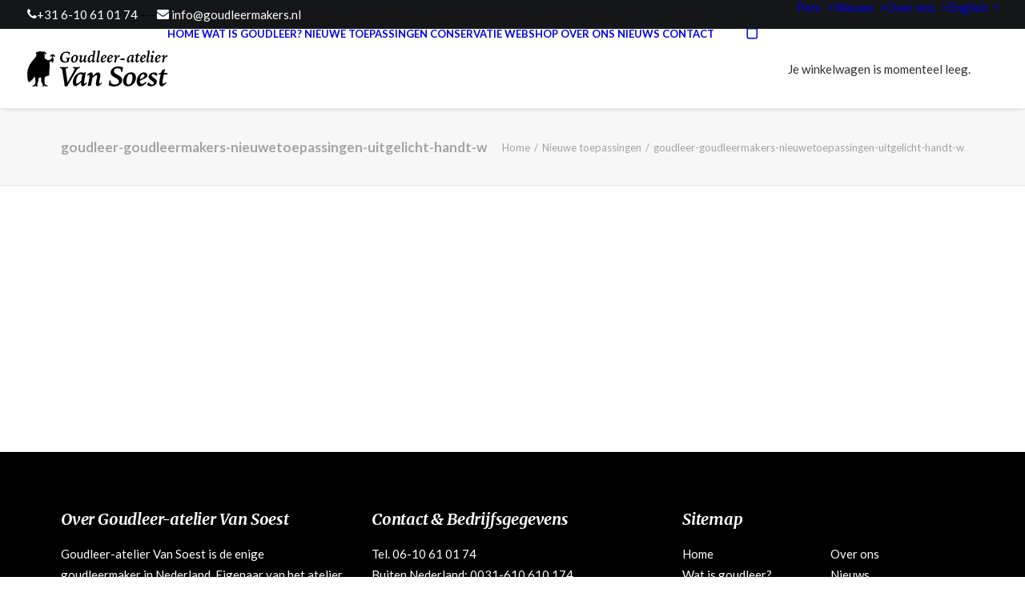

--- FILE ---
content_type: text/html; charset=UTF-8
request_url: https://goudleermakers.nl/nieuwe-toepassingen/goudleer-goudleermakers-nieuwetoepassingen-uitgelicht-handt-w/
body_size: 16305
content:
<!DOCTYPE html>
<html class="no-touch" lang="nl-NL" xmlns="http://www.w3.org/1999/xhtml">
<head><style>img.lazy{min-height:1px}</style><link href="https://goudleermakers.nl/wp-content/plugins/w3-total-cache/pub/js/lazyload.min.js" as="script">
<meta http-equiv="Content-Type" content="text/html; charset=UTF-8">
<meta name="viewport" content="width=device-width, initial-scale=1">
<link rel="profile" href="https://gmpg.org/xfn/11">
<link rel="pingback" href="https://goudleermakers.nl/xmlrpc.php">
<meta name='robots' content='index, follow, max-image-preview:large, max-snippet:-1, max-video-preview:-1' />
<link rel="alternate" hreflang="nl" href="https://goudleermakers.nl/nieuwe-toepassingen/goudleer-goudleermakers-nieuwetoepassingen-uitgelicht-handt-w/" />
<link rel="alternate" hreflang="en" href="https://goudleermakers.nl/en/nieuwe-toepassingen/goudleer-goudleermakers-nieuwetoepassingen-uitgelicht-handt-w-2/" />
<link rel="alternate" hreflang="x-default" href="https://goudleermakers.nl/nieuwe-toepassingen/goudleer-goudleermakers-nieuwetoepassingen-uitgelicht-handt-w/" />
<script>window._wca = window._wca || [];</script>

	<!-- This site is optimized with the Yoast SEO plugin v26.7 - https://yoast.com/wordpress/plugins/seo/ -->
	<title>goudleer-goudleermakers-nieuwetoepassingen-uitgelicht-handt-w - Goudleeratelier Van Soest</title>
	<link rel="canonical" href="https://goudleermakers.nl/nieuwe-toepassingen/goudleer-goudleermakers-nieuwetoepassingen-uitgelicht-handt-w/" />
	<meta property="og:locale" content="nl_NL" />
	<meta property="og:type" content="article" />
	<meta property="og:title" content="goudleer-goudleermakers-nieuwetoepassingen-uitgelicht-handt-w - Goudleeratelier Van Soest" />
	<meta property="og:url" content="https://goudleermakers.nl/nieuwe-toepassingen/goudleer-goudleermakers-nieuwetoepassingen-uitgelicht-handt-w/" />
	<meta property="og:site_name" content="Goudleeratelier Van Soest" />
	<meta property="article:publisher" content="https://www.facebook.com/Goudleermakers/" />
	<meta property="og:image" content="https://goudleermakers.nl/nieuwe-toepassingen/goudleer-goudleermakers-nieuwetoepassingen-uitgelicht-handt-w" />
	<meta property="og:image:width" content="874" />
	<meta property="og:image:height" content="264" />
	<meta property="og:image:type" content="image/png" />
	<meta name="twitter:card" content="summary_large_image" />
	<meta name="twitter:site" content="@Goudleer" />
	<script type="application/ld+json" class="yoast-schema-graph">{"@context":"https://schema.org","@graph":[{"@type":"WebPage","@id":"https://goudleermakers.nl/nieuwe-toepassingen/goudleer-goudleermakers-nieuwetoepassingen-uitgelicht-handt-w/","url":"https://goudleermakers.nl/nieuwe-toepassingen/goudleer-goudleermakers-nieuwetoepassingen-uitgelicht-handt-w/","name":"goudleer-goudleermakers-nieuwetoepassingen-uitgelicht-handt-w - Goudleeratelier Van Soest","isPartOf":{"@id":"https://goudleermakers.nl/#website"},"primaryImageOfPage":{"@id":"https://goudleermakers.nl/nieuwe-toepassingen/goudleer-goudleermakers-nieuwetoepassingen-uitgelicht-handt-w/#primaryimage"},"image":{"@id":"https://goudleermakers.nl/nieuwe-toepassingen/goudleer-goudleermakers-nieuwetoepassingen-uitgelicht-handt-w/#primaryimage"},"thumbnailUrl":"https://i0.wp.com/goudleermakers.nl/wp-content/uploads/2017/06/goudleer-goudleermakers-nieuwetoepassingen-uitgelicht-handt-w.png?fit=874%2C264&ssl=1","datePublished":"2017-07-10T16:34:59+00:00","breadcrumb":{"@id":"https://goudleermakers.nl/nieuwe-toepassingen/goudleer-goudleermakers-nieuwetoepassingen-uitgelicht-handt-w/#breadcrumb"},"inLanguage":"nl-NL","potentialAction":[{"@type":"ReadAction","target":["https://goudleermakers.nl/nieuwe-toepassingen/goudleer-goudleermakers-nieuwetoepassingen-uitgelicht-handt-w/"]}]},{"@type":"ImageObject","inLanguage":"nl-NL","@id":"https://goudleermakers.nl/nieuwe-toepassingen/goudleer-goudleermakers-nieuwetoepassingen-uitgelicht-handt-w/#primaryimage","url":"https://i0.wp.com/goudleermakers.nl/wp-content/uploads/2017/06/goudleer-goudleermakers-nieuwetoepassingen-uitgelicht-handt-w.png?fit=874%2C264&ssl=1","contentUrl":"https://i0.wp.com/goudleermakers.nl/wp-content/uploads/2017/06/goudleer-goudleermakers-nieuwetoepassingen-uitgelicht-handt-w.png?fit=874%2C264&ssl=1","width":874,"height":264},{"@type":"BreadcrumbList","@id":"https://goudleermakers.nl/nieuwe-toepassingen/goudleer-goudleermakers-nieuwetoepassingen-uitgelicht-handt-w/#breadcrumb","itemListElement":[{"@type":"ListItem","position":1,"name":"Home","item":"https://goudleermakers.nl/"},{"@type":"ListItem","position":2,"name":"Nieuwe toepassingen","item":"https://goudleermakers.nl/nieuwe-toepassingen/"},{"@type":"ListItem","position":3,"name":"goudleer-goudleermakers-nieuwetoepassingen-uitgelicht-handt-w"}]},{"@type":"WebSite","@id":"https://goudleermakers.nl/#website","url":"https://goudleermakers.nl/","name":"Goudleeratelier Van Soest","description":"De enige goudleermaker in Nederland","publisher":{"@id":"https://goudleermakers.nl/#organization"},"potentialAction":[{"@type":"SearchAction","target":{"@type":"EntryPoint","urlTemplate":"https://goudleermakers.nl/?s={search_term_string}"},"query-input":{"@type":"PropertyValueSpecification","valueRequired":true,"valueName":"search_term_string"}}],"inLanguage":"nl-NL"},{"@type":"Organization","@id":"https://goudleermakers.nl/#organization","name":"Goudleeratelier Van Soest","url":"https://goudleermakers.nl/","logo":{"@type":"ImageObject","inLanguage":"nl-NL","@id":"https://goudleermakers.nl/#/schema/logo/image/","url":"https://i2.wp.com/goudleermakers.nl/wp-content/uploads/2017/06/goudleermakers.jpg?fit=174%2C185&ssl=1","contentUrl":"https://i2.wp.com/goudleermakers.nl/wp-content/uploads/2017/06/goudleermakers.jpg?fit=174%2C185&ssl=1","width":174,"height":185,"caption":"Goudleeratelier Van Soest"},"image":{"@id":"https://goudleermakers.nl/#/schema/logo/image/"},"sameAs":["https://www.facebook.com/Goudleermakers/","https://x.com/Goudleer","https://www.instagram.com/goudleermakers.nl","https://www.linkedin.com/in/goudleer/","https://nl.pinterest.com/goudleermakers/"]}]}</script>
	<!-- / Yoast SEO plugin. -->


<link rel='dns-prefetch' href='//stats.wp.com' />
<link rel='dns-prefetch' href='//capi-automation.s3.us-east-2.amazonaws.com' />
<link rel='dns-prefetch' href='//fonts.googleapis.com' />
<link rel='preconnect' href='//i0.wp.com' />
<link rel='preconnect' href='//c0.wp.com' />
<link rel="alternate" type="application/rss+xml" title="Goudleeratelier Van Soest &raquo; feed" href="https://goudleermakers.nl/feed/" />
<link rel="alternate" type="application/rss+xml" title="Goudleeratelier Van Soest &raquo; reacties feed" href="https://goudleermakers.nl/comments/feed/" />
<link rel="alternate" type="application/rss+xml" title="Goudleeratelier Van Soest &raquo; goudleer-goudleermakers-nieuwetoepassingen-uitgelicht-handt-w reacties feed" href="https://goudleermakers.nl/nieuwe-toepassingen/goudleer-goudleermakers-nieuwetoepassingen-uitgelicht-handt-w/feed/" />
<link rel="alternate" title="oEmbed (JSON)" type="application/json+oembed" href="https://goudleermakers.nl/wp-json/oembed/1.0/embed?url=https%3A%2F%2Fgoudleermakers.nl%2Fnieuwe-toepassingen%2Fgoudleer-goudleermakers-nieuwetoepassingen-uitgelicht-handt-w%2F" />
<link rel="alternate" title="oEmbed (XML)" type="text/xml+oembed" href="https://goudleermakers.nl/wp-json/oembed/1.0/embed?url=https%3A%2F%2Fgoudleermakers.nl%2Fnieuwe-toepassingen%2Fgoudleer-goudleermakers-nieuwetoepassingen-uitgelicht-handt-w%2F&#038;format=xml" />
<style id='wp-img-auto-sizes-contain-inline-css' type='text/css'>
img:is([sizes=auto i],[sizes^="auto," i]){contain-intrinsic-size:3000px 1500px}
/*# sourceURL=wp-img-auto-sizes-contain-inline-css */
</style>
<link rel='stylesheet' id='wp-block-library-css' href='https://c0.wp.com/c/6.9/wp-includes/css/dist/block-library/style.min.css' type='text/css' media='all' />
<style id='global-styles-inline-css' type='text/css'>
:root{--wp--preset--aspect-ratio--square: 1;--wp--preset--aspect-ratio--4-3: 4/3;--wp--preset--aspect-ratio--3-4: 3/4;--wp--preset--aspect-ratio--3-2: 3/2;--wp--preset--aspect-ratio--2-3: 2/3;--wp--preset--aspect-ratio--16-9: 16/9;--wp--preset--aspect-ratio--9-16: 9/16;--wp--preset--color--black: #000000;--wp--preset--color--cyan-bluish-gray: #abb8c3;--wp--preset--color--white: #ffffff;--wp--preset--color--pale-pink: #f78da7;--wp--preset--color--vivid-red: #cf2e2e;--wp--preset--color--luminous-vivid-orange: #ff6900;--wp--preset--color--luminous-vivid-amber: #fcb900;--wp--preset--color--light-green-cyan: #7bdcb5;--wp--preset--color--vivid-green-cyan: #00d084;--wp--preset--color--pale-cyan-blue: #8ed1fc;--wp--preset--color--vivid-cyan-blue: #0693e3;--wp--preset--color--vivid-purple: #9b51e0;--wp--preset--gradient--vivid-cyan-blue-to-vivid-purple: linear-gradient(135deg,rgb(6,147,227) 0%,rgb(155,81,224) 100%);--wp--preset--gradient--light-green-cyan-to-vivid-green-cyan: linear-gradient(135deg,rgb(122,220,180) 0%,rgb(0,208,130) 100%);--wp--preset--gradient--luminous-vivid-amber-to-luminous-vivid-orange: linear-gradient(135deg,rgb(252,185,0) 0%,rgb(255,105,0) 100%);--wp--preset--gradient--luminous-vivid-orange-to-vivid-red: linear-gradient(135deg,rgb(255,105,0) 0%,rgb(207,46,46) 100%);--wp--preset--gradient--very-light-gray-to-cyan-bluish-gray: linear-gradient(135deg,rgb(238,238,238) 0%,rgb(169,184,195) 100%);--wp--preset--gradient--cool-to-warm-spectrum: linear-gradient(135deg,rgb(74,234,220) 0%,rgb(151,120,209) 20%,rgb(207,42,186) 40%,rgb(238,44,130) 60%,rgb(251,105,98) 80%,rgb(254,248,76) 100%);--wp--preset--gradient--blush-light-purple: linear-gradient(135deg,rgb(255,206,236) 0%,rgb(152,150,240) 100%);--wp--preset--gradient--blush-bordeaux: linear-gradient(135deg,rgb(254,205,165) 0%,rgb(254,45,45) 50%,rgb(107,0,62) 100%);--wp--preset--gradient--luminous-dusk: linear-gradient(135deg,rgb(255,203,112) 0%,rgb(199,81,192) 50%,rgb(65,88,208) 100%);--wp--preset--gradient--pale-ocean: linear-gradient(135deg,rgb(255,245,203) 0%,rgb(182,227,212) 50%,rgb(51,167,181) 100%);--wp--preset--gradient--electric-grass: linear-gradient(135deg,rgb(202,248,128) 0%,rgb(113,206,126) 100%);--wp--preset--gradient--midnight: linear-gradient(135deg,rgb(2,3,129) 0%,rgb(40,116,252) 100%);--wp--preset--font-size--small: 13px;--wp--preset--font-size--medium: 20px;--wp--preset--font-size--large: 36px;--wp--preset--font-size--x-large: 42px;--wp--preset--spacing--20: 0.44rem;--wp--preset--spacing--30: 0.67rem;--wp--preset--spacing--40: 1rem;--wp--preset--spacing--50: 1.5rem;--wp--preset--spacing--60: 2.25rem;--wp--preset--spacing--70: 3.38rem;--wp--preset--spacing--80: 5.06rem;--wp--preset--shadow--natural: 6px 6px 9px rgba(0, 0, 0, 0.2);--wp--preset--shadow--deep: 12px 12px 50px rgba(0, 0, 0, 0.4);--wp--preset--shadow--sharp: 6px 6px 0px rgba(0, 0, 0, 0.2);--wp--preset--shadow--outlined: 6px 6px 0px -3px rgb(255, 255, 255), 6px 6px rgb(0, 0, 0);--wp--preset--shadow--crisp: 6px 6px 0px rgb(0, 0, 0);}:where(.is-layout-flex){gap: 0.5em;}:where(.is-layout-grid){gap: 0.5em;}body .is-layout-flex{display: flex;}.is-layout-flex{flex-wrap: wrap;align-items: center;}.is-layout-flex > :is(*, div){margin: 0;}body .is-layout-grid{display: grid;}.is-layout-grid > :is(*, div){margin: 0;}:where(.wp-block-columns.is-layout-flex){gap: 2em;}:where(.wp-block-columns.is-layout-grid){gap: 2em;}:where(.wp-block-post-template.is-layout-flex){gap: 1.25em;}:where(.wp-block-post-template.is-layout-grid){gap: 1.25em;}.has-black-color{color: var(--wp--preset--color--black) !important;}.has-cyan-bluish-gray-color{color: var(--wp--preset--color--cyan-bluish-gray) !important;}.has-white-color{color: var(--wp--preset--color--white) !important;}.has-pale-pink-color{color: var(--wp--preset--color--pale-pink) !important;}.has-vivid-red-color{color: var(--wp--preset--color--vivid-red) !important;}.has-luminous-vivid-orange-color{color: var(--wp--preset--color--luminous-vivid-orange) !important;}.has-luminous-vivid-amber-color{color: var(--wp--preset--color--luminous-vivid-amber) !important;}.has-light-green-cyan-color{color: var(--wp--preset--color--light-green-cyan) !important;}.has-vivid-green-cyan-color{color: var(--wp--preset--color--vivid-green-cyan) !important;}.has-pale-cyan-blue-color{color: var(--wp--preset--color--pale-cyan-blue) !important;}.has-vivid-cyan-blue-color{color: var(--wp--preset--color--vivid-cyan-blue) !important;}.has-vivid-purple-color{color: var(--wp--preset--color--vivid-purple) !important;}.has-black-background-color{background-color: var(--wp--preset--color--black) !important;}.has-cyan-bluish-gray-background-color{background-color: var(--wp--preset--color--cyan-bluish-gray) !important;}.has-white-background-color{background-color: var(--wp--preset--color--white) !important;}.has-pale-pink-background-color{background-color: var(--wp--preset--color--pale-pink) !important;}.has-vivid-red-background-color{background-color: var(--wp--preset--color--vivid-red) !important;}.has-luminous-vivid-orange-background-color{background-color: var(--wp--preset--color--luminous-vivid-orange) !important;}.has-luminous-vivid-amber-background-color{background-color: var(--wp--preset--color--luminous-vivid-amber) !important;}.has-light-green-cyan-background-color{background-color: var(--wp--preset--color--light-green-cyan) !important;}.has-vivid-green-cyan-background-color{background-color: var(--wp--preset--color--vivid-green-cyan) !important;}.has-pale-cyan-blue-background-color{background-color: var(--wp--preset--color--pale-cyan-blue) !important;}.has-vivid-cyan-blue-background-color{background-color: var(--wp--preset--color--vivid-cyan-blue) !important;}.has-vivid-purple-background-color{background-color: var(--wp--preset--color--vivid-purple) !important;}.has-black-border-color{border-color: var(--wp--preset--color--black) !important;}.has-cyan-bluish-gray-border-color{border-color: var(--wp--preset--color--cyan-bluish-gray) !important;}.has-white-border-color{border-color: var(--wp--preset--color--white) !important;}.has-pale-pink-border-color{border-color: var(--wp--preset--color--pale-pink) !important;}.has-vivid-red-border-color{border-color: var(--wp--preset--color--vivid-red) !important;}.has-luminous-vivid-orange-border-color{border-color: var(--wp--preset--color--luminous-vivid-orange) !important;}.has-luminous-vivid-amber-border-color{border-color: var(--wp--preset--color--luminous-vivid-amber) !important;}.has-light-green-cyan-border-color{border-color: var(--wp--preset--color--light-green-cyan) !important;}.has-vivid-green-cyan-border-color{border-color: var(--wp--preset--color--vivid-green-cyan) !important;}.has-pale-cyan-blue-border-color{border-color: var(--wp--preset--color--pale-cyan-blue) !important;}.has-vivid-cyan-blue-border-color{border-color: var(--wp--preset--color--vivid-cyan-blue) !important;}.has-vivid-purple-border-color{border-color: var(--wp--preset--color--vivid-purple) !important;}.has-vivid-cyan-blue-to-vivid-purple-gradient-background{background: var(--wp--preset--gradient--vivid-cyan-blue-to-vivid-purple) !important;}.has-light-green-cyan-to-vivid-green-cyan-gradient-background{background: var(--wp--preset--gradient--light-green-cyan-to-vivid-green-cyan) !important;}.has-luminous-vivid-amber-to-luminous-vivid-orange-gradient-background{background: var(--wp--preset--gradient--luminous-vivid-amber-to-luminous-vivid-orange) !important;}.has-luminous-vivid-orange-to-vivid-red-gradient-background{background: var(--wp--preset--gradient--luminous-vivid-orange-to-vivid-red) !important;}.has-very-light-gray-to-cyan-bluish-gray-gradient-background{background: var(--wp--preset--gradient--very-light-gray-to-cyan-bluish-gray) !important;}.has-cool-to-warm-spectrum-gradient-background{background: var(--wp--preset--gradient--cool-to-warm-spectrum) !important;}.has-blush-light-purple-gradient-background{background: var(--wp--preset--gradient--blush-light-purple) !important;}.has-blush-bordeaux-gradient-background{background: var(--wp--preset--gradient--blush-bordeaux) !important;}.has-luminous-dusk-gradient-background{background: var(--wp--preset--gradient--luminous-dusk) !important;}.has-pale-ocean-gradient-background{background: var(--wp--preset--gradient--pale-ocean) !important;}.has-electric-grass-gradient-background{background: var(--wp--preset--gradient--electric-grass) !important;}.has-midnight-gradient-background{background: var(--wp--preset--gradient--midnight) !important;}.has-small-font-size{font-size: var(--wp--preset--font-size--small) !important;}.has-medium-font-size{font-size: var(--wp--preset--font-size--medium) !important;}.has-large-font-size{font-size: var(--wp--preset--font-size--large) !important;}.has-x-large-font-size{font-size: var(--wp--preset--font-size--x-large) !important;}
/*# sourceURL=global-styles-inline-css */
</style>

<style id='classic-theme-styles-inline-css' type='text/css'>
/*! This file is auto-generated */
.wp-block-button__link{color:#fff;background-color:#32373c;border-radius:9999px;box-shadow:none;text-decoration:none;padding:calc(.667em + 2px) calc(1.333em + 2px);font-size:1.125em}.wp-block-file__button{background:#32373c;color:#fff;text-decoration:none}
/*# sourceURL=/wp-includes/css/classic-themes.min.css */
</style>
<link rel='stylesheet' id='contact-form-7-css' href='https://goudleermakers.nl/wp-content/plugins/contact-form-7/includes/css/styles.css?ver=6.1.4' type='text/css' media='all' />
<link rel='stylesheet' id='uncodefont-google-css' href='//fonts.googleapis.com/css?family=Merriweather%3A300%2C300italic%2Cregular%2Citalic%2C700%2C700italic%2C900%2C900italic%7CLato%3A100%2C100italic%2C300%2C300italic%2Cregular%2Citalic%2C700%2C700italic%2C900%2C900italic&#038;subset=cyrillic-ext%2Clatin%2Ccyrillic%2Clatin-ext&#038;ver=2.10.2' type='text/css' media='all' />
<link rel='stylesheet' id='uncode-privacy-css' href='https://goudleermakers.nl/wp-content/plugins/uncode-privacy/assets/css/uncode-privacy-public.css?ver=2.2.7' type='text/css' media='all' />
<style id='woocommerce-inline-inline-css' type='text/css'>
.woocommerce form .form-row .required { visibility: visible; }
/*# sourceURL=woocommerce-inline-inline-css */
</style>
<link rel='stylesheet' id='wpml-legacy-horizontal-list-0-css' href='https://goudleermakers.nl/wp-content/plugins/sitepress-multilingual-cms/templates/language-switchers/legacy-list-horizontal/style.min.css?ver=1' type='text/css' media='all' />
<link rel='stylesheet' id='wpml-menu-item-0-css' href='https://goudleermakers.nl/wp-content/plugins/sitepress-multilingual-cms/templates/language-switchers/menu-item/style.min.css?ver=1' type='text/css' media='all' />
<link rel='stylesheet' id='uncode-style-css' href='https://goudleermakers.nl/wp-content/themes/uncode/library/css/style.css?ver=74500667' type='text/css' media='all' />
<style id='uncode-style-inline-css' type='text/css'>

@media (min-width: 960px) { 
		.limit-width { max-width: 1200px; margin: auto;}
		.menu-container:not(.grid-filters) .menu-horizontal ul.menu-smart .megamenu-block-wrapper > .vc_row[data-parent="true"].limit-width:not(.row-parent-limit) { max-width: calc(1200px - 72px); }
		}
.menu-primary ul.menu-smart > li > a, .menu-primary ul.menu-smart li.dropdown > a, .menu-primary ul.menu-smart li.mega-menu > a, .vmenu-container ul.menu-smart > li > a, .vmenu-container ul.menu-smart li.dropdown > a { text-transform: uppercase; }
.menu-primary ul.menu-smart ul a, .vmenu-container ul.menu-smart ul a { text-transform: uppercase; }
#changer-back-color { transition: background-color 1000ms cubic-bezier(0.25, 1, 0.5, 1) !important; } #changer-back-color > div { transition: opacity 1000ms cubic-bezier(0.25, 1, 0.5, 1) !important; } body.bg-changer-init.disable-hover .main-wrapper .style-light,  body.bg-changer-init.disable-hover .main-wrapper .style-light h1,  body.bg-changer-init.disable-hover .main-wrapper .style-light h2, body.bg-changer-init.disable-hover .main-wrapper .style-light h3, body.bg-changer-init.disable-hover .main-wrapper .style-light h4, body.bg-changer-init.disable-hover .main-wrapper .style-light h5, body.bg-changer-init.disable-hover .main-wrapper .style-light h6, body.bg-changer-init.disable-hover .main-wrapper .style-light a, body.bg-changer-init.disable-hover .main-wrapper .style-dark, body.bg-changer-init.disable-hover .main-wrapper .style-dark h1, body.bg-changer-init.disable-hover .main-wrapper .style-dark h2, body.bg-changer-init.disable-hover .main-wrapper .style-dark h3, body.bg-changer-init.disable-hover .main-wrapper .style-dark h4, body.bg-changer-init.disable-hover .main-wrapper .style-dark h5, body.bg-changer-init.disable-hover .main-wrapper .style-dark h6, body.bg-changer-init.disable-hover .main-wrapper .style-dark a { transition: color 1000ms cubic-bezier(0.25, 1, 0.5, 1) !important; }
/*# sourceURL=uncode-style-inline-css */
</style>
<link rel='stylesheet' id='uncode-woocommerce-css' href='https://goudleermakers.nl/wp-content/themes/uncode/library/css/woocommerce.css?ver=74500667' type='text/css' media='all' />
<link rel='stylesheet' id='uncode-icons-css' href='https://goudleermakers.nl/wp-content/themes/uncode/library/css/uncode-icons.css?ver=74500667' type='text/css' media='all' />
<link rel='stylesheet' id='uncode-custom-style-css' href='https://goudleermakers.nl/wp-content/themes/uncode/library/css/style-custom.css?ver=74500667' type='text/css' media='all' />
<script type="text/javascript" src="https://c0.wp.com/c/6.9/wp-includes/js/jquery/jquery.min.js" id="jquery-core-js"></script>
<script type="text/javascript" src="https://c0.wp.com/c/6.9/wp-includes/js/jquery/jquery-migrate.min.js" id="jquery-migrate-js"></script>
<script type="text/javascript" src="https://c0.wp.com/p/woocommerce/10.4.3/assets/js/jquery-blockui/jquery.blockUI.min.js" id="wc-jquery-blockui-js" data-wp-strategy="defer"></script>
<script type="text/javascript" id="wc-add-to-cart-js-extra">
/* <![CDATA[ */
var wc_add_to_cart_params = {"ajax_url":"/wp-admin/admin-ajax.php","wc_ajax_url":"/?wc-ajax=%%endpoint%%","i18n_view_cart":"Bekijk winkelwagen","cart_url":"https://goudleermakers.nl/cart/","is_cart":"","cart_redirect_after_add":"yes"};
//# sourceURL=wc-add-to-cart-js-extra
/* ]]> */
</script>
<script type="text/javascript" src="https://c0.wp.com/p/woocommerce/10.4.3/assets/js/frontend/add-to-cart.min.js" id="wc-add-to-cart-js" data-wp-strategy="defer"></script>
<script type="text/javascript" src="https://c0.wp.com/p/woocommerce/10.4.3/assets/js/js-cookie/js.cookie.min.js" id="wc-js-cookie-js" data-wp-strategy="defer"></script>
<script type="text/javascript" id="woocommerce-js-extra">
/* <![CDATA[ */
var woocommerce_params = {"ajax_url":"/wp-admin/admin-ajax.php","wc_ajax_url":"/?wc-ajax=%%endpoint%%","i18n_password_show":"Wachtwoord weergeven","i18n_password_hide":"Wachtwoord verbergen"};
//# sourceURL=woocommerce-js-extra
/* ]]> */
</script>
<script type="text/javascript" src="https://c0.wp.com/p/woocommerce/10.4.3/assets/js/frontend/woocommerce.min.js" id="woocommerce-js" defer="defer" data-wp-strategy="defer"></script>
<script type="text/javascript" src="https://goudleermakers.nl/wp-content/plugins/uncode-js_composer/assets/js/vendors/woocommerce-add-to-cart.js?ver=8.7.1.2" id="vc_woocommerce-add-to-cart-js-js"></script>
<script type="text/javascript" id="WCPAY_ASSETS-js-extra">
/* <![CDATA[ */
var wcpayAssets = {"url":"https://goudleermakers.nl/wp-content/plugins/woocommerce-payments/dist/"};
//# sourceURL=WCPAY_ASSETS-js-extra
/* ]]> */
</script>
<script type="text/javascript" src="https://stats.wp.com/s-202604.js" id="woocommerce-analytics-js" defer="defer" data-wp-strategy="defer"></script>
<script type="text/javascript" src="/wp-content/themes/uncode/library/js/ai-uncode.js" id="uncodeAI" data-home="/" data-path="/" data-breakpoints-images="258,516,720,1032,1440,2064,2880" id="ai-uncode-js"></script>
<script type="text/javascript" id="uncode-init-js-extra">
/* <![CDATA[ */
var SiteParameters = {"days":"days","hours":"hours","minutes":"minutes","seconds":"seconds","constant_scroll":"on","scroll_speed":"2","parallax_factor":"0.25","loading":"Loading\u2026","slide_name":"slide","slide_footer":"footer","ajax_url":"https://goudleermakers.nl/wp-admin/admin-ajax.php","nonce_adaptive_images":"f8f5fa008f","nonce_srcset_async":"9e216a4b6c","enable_debug":"","block_mobile_videos":"","is_frontend_editor":"","main_width":["1200","px"],"mobile_parallax_allowed":"","listen_for_screen_update":"1","wireframes_plugin_active":"1","sticky_elements":"","resize_quality":"90","register_metadata":"","bg_changer_time":"1000","update_wc_fragments":"1","optimize_shortpixel_image":"","menu_mobile_offcanvas_gap":"45","custom_cursor_selector":"[href], .trigger-overlay, .owl-next, .owl-prev, .owl-dot, input[type=\"submit\"], input[type=\"checkbox\"], button[type=\"submit\"], a[class^=\"ilightbox\"], .ilightbox-thumbnail, .ilightbox-prev, .ilightbox-next, .overlay-close, .unmodal-close, .qty-inset \u003E span, .share-button li, .uncode-post-titles .tmb.tmb-click-area, .btn-link, .tmb-click-row .t-inside, .lg-outer button, .lg-thumb img, a[data-lbox], .uncode-close-offcanvas-overlay, .uncode-nav-next, .uncode-nav-prev, .uncode-nav-index","mobile_parallax_animation":"","lbox_enhanced":"","native_media_player":"","vimeoPlayerParams":"?autoplay=0","ajax_filter_key_search":"key","ajax_filter_key_unfilter":"unfilter","index_pagination_disable_scroll":"","index_pagination_scroll_to":"","uncode_wc_popup_cart_qty":"","disable_hover_hack":"","uncode_nocookie":"","menuHideOnClick":"1","menuShowOnClick":"","smoothScroll":"","smoothScrollDisableHover":"","smoothScrollQuery":"960","uncode_force_onepage_dots":"","uncode_smooth_scroll_safe":"","uncode_lb_add_galleries":", .gallery","uncode_lb_add_items":", .gallery .gallery-item a","uncode_prev_label":"Previous","uncode_next_label":"Next","uncode_slide_label":"Slide","uncode_share_label":"Share on %","uncode_has_ligatures":"","uncode_is_accessible":"","uncode_carousel_itemSelector":"*:not(.hidden)","uncode_adaptive":"1","ai_breakpoints":"258,516,720,1032,1440,2064,2880","uncode_limit_width":"1200px"};
//# sourceURL=uncode-init-js-extra
/* ]]> */
</script>
<script type="text/javascript" src="https://goudleermakers.nl/wp-content/themes/uncode/library/js/init.js?ver=74500667" id="uncode-init-js"></script>
<script></script><link rel="https://api.w.org/" href="https://goudleermakers.nl/wp-json/" /><link rel="alternate" title="JSON" type="application/json" href="https://goudleermakers.nl/wp-json/wp/v2/media/57186" /><link rel="EditURI" type="application/rsd+xml" title="RSD" href="https://goudleermakers.nl/xmlrpc.php?rsd" />
<meta name="generator" content="WPML ver:4.8.6 stt:38,1;" />
	<style>img#wpstats{display:none}</style>
			<noscript><style>.woocommerce-product-gallery{ opacity: 1 !important; }</style></noscript>
				<script  type="text/javascript">
				!function(f,b,e,v,n,t,s){if(f.fbq)return;n=f.fbq=function(){n.callMethod?
					n.callMethod.apply(n,arguments):n.queue.push(arguments)};if(!f._fbq)f._fbq=n;
					n.push=n;n.loaded=!0;n.version='2.0';n.queue=[];t=b.createElement(e);t.async=!0;
					t.src=v;s=b.getElementsByTagName(e)[0];s.parentNode.insertBefore(t,s)}(window,
					document,'script','https://connect.facebook.net/en_US/fbevents.js');
			</script>
			<!-- WooCommerce Facebook Integration Begin -->
			<script  type="text/javascript">

				fbq('init', '238627487875749', {}, {
    "agent": "woocommerce_6-10.4.3-3.5.15"
});

				document.addEventListener( 'DOMContentLoaded', function() {
					// Insert placeholder for events injected when a product is added to the cart through AJAX.
					document.body.insertAdjacentHTML( 'beforeend', '<div class=\"wc-facebook-pixel-event-placeholder\"></div>' );
				}, false );

			</script>
			<!-- WooCommerce Facebook Integration End -->
			<meta name="generator" content="Powered by Slider Revolution 6.7.38 - responsive, Mobile-Friendly Slider Plugin for WordPress with comfortable drag and drop interface." />
<link rel="icon" href="https://i0.wp.com/goudleermakers.nl/wp-content/uploads/2017/06/cropped-goudleer-atelier-van-soest-ico.png?fit=32%2C32&#038;ssl=1" sizes="32x32" />
<link rel="icon" href="https://i0.wp.com/goudleermakers.nl/wp-content/uploads/2017/06/cropped-goudleer-atelier-van-soest-ico.png?fit=192%2C192&#038;ssl=1" sizes="192x192" />
<link rel="apple-touch-icon" href="https://i0.wp.com/goudleermakers.nl/wp-content/uploads/2017/06/cropped-goudleer-atelier-van-soest-ico.png?fit=180%2C180&#038;ssl=1" />
<meta name="msapplication-TileImage" content="https://i0.wp.com/goudleermakers.nl/wp-content/uploads/2017/06/cropped-goudleer-atelier-van-soest-ico.png?fit=270%2C270&#038;ssl=1" />
<script data-jetpack-boost="ignore">function setREVStartSize(e){
			//window.requestAnimationFrame(function() {
				window.RSIW = window.RSIW===undefined ? window.innerWidth : window.RSIW;
				window.RSIH = window.RSIH===undefined ? window.innerHeight : window.RSIH;
				try {
					var pw = document.getElementById(e.c).parentNode.offsetWidth,
						newh;
					pw = pw===0 || isNaN(pw) || (e.l=="fullwidth" || e.layout=="fullwidth") ? window.RSIW : pw;
					e.tabw = e.tabw===undefined ? 0 : parseInt(e.tabw);
					e.thumbw = e.thumbw===undefined ? 0 : parseInt(e.thumbw);
					e.tabh = e.tabh===undefined ? 0 : parseInt(e.tabh);
					e.thumbh = e.thumbh===undefined ? 0 : parseInt(e.thumbh);
					e.tabhide = e.tabhide===undefined ? 0 : parseInt(e.tabhide);
					e.thumbhide = e.thumbhide===undefined ? 0 : parseInt(e.thumbhide);
					e.mh = e.mh===undefined || e.mh=="" || e.mh==="auto" ? 0 : parseInt(e.mh,0);
					if(e.layout==="fullscreen" || e.l==="fullscreen")
						newh = Math.max(e.mh,window.RSIH);
					else{
						e.gw = Array.isArray(e.gw) ? e.gw : [e.gw];
						for (var i in e.rl) if (e.gw[i]===undefined || e.gw[i]===0) e.gw[i] = e.gw[i-1];
						e.gh = e.el===undefined || e.el==="" || (Array.isArray(e.el) && e.el.length==0)? e.gh : e.el;
						e.gh = Array.isArray(e.gh) ? e.gh : [e.gh];
						for (var i in e.rl) if (e.gh[i]===undefined || e.gh[i]===0) e.gh[i] = e.gh[i-1];
											
						var nl = new Array(e.rl.length),
							ix = 0,
							sl;
						e.tabw = e.tabhide>=pw ? 0 : e.tabw;
						e.thumbw = e.thumbhide>=pw ? 0 : e.thumbw;
						e.tabh = e.tabhide>=pw ? 0 : e.tabh;
						e.thumbh = e.thumbhide>=pw ? 0 : e.thumbh;
						for (var i in e.rl) nl[i] = e.rl[i]<window.RSIW ? 0 : e.rl[i];
						sl = nl[0];
						for (var i in nl) if (sl>nl[i] && nl[i]>0) { sl = nl[i]; ix=i;}
						var m = pw>(e.gw[ix]+e.tabw+e.thumbw) ? 1 : (pw-(e.tabw+e.thumbw)) / (e.gw[ix]);
						newh =  (e.gh[ix] * m) + (e.tabh + e.thumbh);
					}
					var el = document.getElementById(e.c);
					if (el!==null && el) el.style.height = newh+"px";
					el = document.getElementById(e.c+"_wrapper");
					if (el!==null && el) {
						el.style.height = newh+"px";
						el.style.display = "block";
					}
				} catch(e){
					console.log("Failure at Presize of Slider:" + e)
				}
			//});
		  };</script>
<noscript><style> .wpb_animate_when_almost_visible { opacity: 1; }</style></noscript><link rel='stylesheet' id='wc-blocks-style-css' href='https://c0.wp.com/p/woocommerce/10.4.3/assets/client/blocks/wc-blocks.css' type='text/css' media='all' />
<link rel='stylesheet' id='rs-plugin-settings-css' href='//goudleermakers.nl/wp-content/plugins/revslider/sr6/assets/css/rs6.css?ver=6.7.38' type='text/css' media='all' />
<style id='rs-plugin-settings-inline-css' type='text/css'>
#rs-demo-id {}
/*# sourceURL=rs-plugin-settings-inline-css */
</style>
</head>
<body data-rsssl=1 class="attachment wp-singular attachment-template-default attachmentid-57186 attachment-png wp-theme-uncode  style-color-xsdn-bg theme-uncode woocommerce-no-js group-blog hormenu-position-left megamenu-full-submenu hmenu hmenu-position-right header-full-width main-center-align menu-mobile-default mobile-parallax-not-allowed ilb-no-bounce unreg qw-body-scroll-disabled no-qty-fx uncode-sidecart-mobile-disabled wpb-js-composer js-comp-ver-8.7.1.2 vc_responsive" data-border="0">

			<div id="vh_layout_help"></div><div class="body-borders" data-border="0"><div class="top-border body-border-shadow"></div><div class="right-border body-border-shadow"></div><div class="bottom-border body-border-shadow"></div><div class="left-border body-border-shadow"></div><div class="top-border style-light-bg"></div><div class="right-border style-light-bg"></div><div class="bottom-border style-light-bg"></div><div class="left-border style-light-bg"></div></div>	<div class="box-wrapper">
		<div class="box-container">
		<script type="text/javascript" id="initBox">UNCODE.initBox();</script>
		<div class="menu-wrapper">
													<div class="top-menu navbar menu-secondary menu-dark submenu-dark style-color-wayh-bg mobile-hidden tablet-hidden single-h-padding">
																		<div class="row-menu">
																			<div class="row-menu-inner"><div class="col-lg-0 middle">
																					<div class="menu-bloginfo">
																						<div class="menu-bloginfo-inner style-dark">
																							<p><i class="fa fa-phone" aria-hidden="true"></i><a href="tel:00 31 6 10 61 01 74">+31 6-10 61 01 74</a> <span style="color: #000000;">---</span> <i class="fa fa-envelope" aria-hidden="true"></i> <a href="mailto:info@goudleermakers.nl">info@goudleermakers.nl</a></p>
																						</div>
																					</div>
																				</div>
																				<div class="col-lg-12 menu-horizontal">
																					<div class="navbar-topmenu navbar-nav-last"><ul id="menu-gavs-topmenu" class="menu-smart menu-mini sm" role="menu"><li role="menuitem"  id="menu-item-46" class="menu-item menu-item-type-post_type menu-item-object-page depth-0 menu-item-46 menu-item-link"><a href="https://goudleermakers.nl/pers/">Pers<i class="fa fa-angle-right fa-dropdown"></i></a></li>
<li role="menuitem"  id="menu-item-45" class="menu-item menu-item-type-post_type menu-item-object-page depth-0 menu-item-45 menu-item-link"><a href="https://goudleermakers.nl/nieuws/">Nieuws<i class="fa fa-angle-right fa-dropdown"></i></a></li>
<li role="menuitem"  id="menu-item-57418" class="menu-item menu-item-type-post_type menu-item-object-page depth-0 menu-item-57418 menu-item-link"><a href="https://goudleermakers.nl/over-ons/">Over ons<i class="fa fa-angle-right fa-dropdown"></i></a></li>
<li role="menuitem"  id="menu-item-wpml-ls-16-en" class="menu-item wpml-ls-slot-16 wpml-ls-item wpml-ls-item-en wpml-ls-menu-item wpml-ls-first-item wpml-ls-last-item menu-item-type-wpml_ls_menu_item menu-item-object-wpml_ls_menu_item depth-0 menu-item-wpml-ls-16-en menu-item-link"><a title="Overschakelen naar English" href="https://goudleermakers.nl/en/nieuwe-toepassingen/goudleer-goudleermakers-nieuwetoepassingen-uitgelicht-handt-w-2/" aria-label="Overschakelen naar English" role="menuitem"><span class="wpml-ls-native" lang="en">English</span><i class="fa fa-angle-right fa-dropdown"></i></a></li>
</ul></div>
																				</div></div>
																		</div>
																	</div>
													<header id="masthead" class="navbar menu-primary menu-light submenu-light style-light-original single-h-padding menu-with-logo">
														<div class="menu-container style-color-xsdn-bg menu-borders menu-shadows" role="navigation">
															<div class="row-menu">
																<div class="row-menu-inner">
																	<div id="logo-container-mobile" class="col-lg-0 logo-container middle">
																		<div id="main-logo" class="navbar-header style-light">
																			<a href="https://goudleermakers.nl/" class="navbar-brand" data-minheight="20" aria-label="Goudleeratelier Van Soest"><div class="logo-image main-logo logo-skinnable" data-maxheight="45" style="height: 45px;"><img decoding="async" src="data:image/svg+xml,%3Csvg%20xmlns='http://www.w3.org/2000/svg'%20viewBox='0%200%201%201'%3E%3C/svg%3E" data-src="https://goudleermakers.nl/wp-content/uploads/2017/06/goudleer-atelier-van-soest-logo.svg" alt="logo" width="1" height="1" class="img-responsive lazy" /></div></a>
																		</div>
																		<div class="mmb-container"><div class="mobile-additional-icons"><a class="desktop-hidden mobile-shopping-cart mobile-additional-icon" href="https://goudleermakers.nl/cart/" aria-label="Shopping cart"><span class="cart-icon-container additional-icon-container"><i class="fa fa-bag"></i><span class="badge" style="display: none;"></span></span></a></div><div class="mobile-menu-button mobile-menu-button-light lines-button" aria-label="Toggle menu" role="button" tabindex="0"><span class="lines"><span></span></span></div></div>
																	</div>
																	<div class="col-lg-12 main-menu-container middle">
																		<div class="menu-horizontal ">
																			<div class="menu-horizontal-inner">
																				<div class="nav navbar-nav navbar-main navbar-nav-first"><ul id="menu-gavs-hoofdmenu" class="menu-primary-inner menu-smart sm" role="menu"><li role="menuitem"  id="menu-item-38" class="menu-item menu-item-type-post_type menu-item-object-page menu-item-home menu-item-privacy-policy depth-0 menu-item-38 menu-item-link"><a href="https://goudleermakers.nl/">Home<i class="fa fa-angle-right fa-dropdown"></i></a></li>
<li role="menuitem"  id="menu-item-37" class="menu-item menu-item-type-post_type menu-item-object-page depth-0 menu-item-37 menu-item-link"><a href="https://goudleermakers.nl/wat-is-goudleer/">Wat is goudleer?<i class="fa fa-angle-right fa-dropdown"></i></a></li>
<li role="menuitem"  id="menu-item-36" class="menu-item menu-item-type-post_type menu-item-object-page depth-0 menu-item-36 menu-item-link"><a href="https://goudleermakers.nl/nieuwe-toepassingen/">Nieuwe toepassingen<i class="fa fa-angle-right fa-dropdown"></i></a></li>
<li role="menuitem"  id="menu-item-35" class="menu-item menu-item-type-post_type menu-item-object-page depth-0 menu-item-35 menu-item-link"><a href="https://goudleermakers.nl/conservatie/">Conservatie<i class="fa fa-angle-right fa-dropdown"></i></a></li>
<li role="menuitem"  id="menu-item-58810" class="menu-item menu-item-type-post_type menu-item-object-page depth-0 menu-item-58810 menu-item-link"><a href="https://goudleermakers.nl/webshop/">Webshop<i class="fa fa-angle-right fa-dropdown"></i></a></li>
<li role="menuitem"  id="menu-item-59181" class="menu-item menu-item-type-post_type menu-item-object-page depth-0 menu-item-59181 menu-item-link"><a href="https://goudleermakers.nl/over-ons/">Over ons<i class="fa fa-angle-right fa-dropdown"></i></a></li>
<li role="menuitem"  id="menu-item-59182" class="menu-item menu-item-type-post_type menu-item-object-page depth-0 menu-item-59182 menu-item-link"><a href="https://goudleermakers.nl/nieuws/">Nieuws<i class="fa fa-angle-right fa-dropdown"></i></a></li>
<li role="menuitem"  id="menu-item-32" class="menu-item menu-item-type-post_type menu-item-object-page depth-0 menu-item-32 menu-item-link"><a href="https://goudleermakers.nl/contact/">Contact<i class="fa fa-angle-right fa-dropdown"></i></a></li>
</ul></div><div class="uncode-close-offcanvas-mobile lines-button close navbar-mobile-el"><span class="lines"></span></div><div class="nav navbar-nav navbar-nav-last navbar-extra-icons"><ul class="menu-smart sm menu-icons" role="menu"><li role="menuitem" class="mobile-hidden tablet-hidden  uncode-cart menu-item-link menu-item menu-item-has-children dropdown" role="menuitem" aria-label="Winkelwagen">
		<a href="https://goudleermakers.nl/cart/" data-toggle="dropdown" class="dropdown-toggle" data-type="title" title="cart">
			<span class="cart-icon-container">
									<i class="fa fa-bag"></i><span class="desktop-hidden">Cart</span>
				
																<span class="badge" style="display: none;"></span>
											
				
				<i class="fa fa-angle-down fa-dropdown  desktop-hidden"></i>
			</span>
		</a>

					<ul role="menu" class="drop-menu sm-nowrap cart_list product_list_widget uncode-cart-dropdown">
									<li><span>Je winkelwagen is momenteel leeg.</span></li>							</ul>
			</li></ul></div><div class="desktop-hidden menu-accordion-secondary">
														 							<div class="menu-accordion menu-accordion-2"><ul id="menu-gavs-topmenu-1" class="menu-smart sm sm-vertical mobile-secondary-menu" role="menu"><li role="menuitem"  class="menu-item menu-item-type-post_type menu-item-object-page depth-0 menu-item-46 menu-item-link"><a href="https://goudleermakers.nl/pers/">Pers<i class="fa fa-angle-right fa-dropdown"></i></a></li>
<li role="menuitem"  class="menu-item menu-item-type-post_type menu-item-object-page depth-0 menu-item-45 menu-item-link"><a href="https://goudleermakers.nl/nieuws/">Nieuws<i class="fa fa-angle-right fa-dropdown"></i></a></li>
<li role="menuitem"  class="menu-item menu-item-type-post_type menu-item-object-page depth-0 menu-item-57418 menu-item-link"><a href="https://goudleermakers.nl/over-ons/">Over ons<i class="fa fa-angle-right fa-dropdown"></i></a></li>
<li role="menuitem"  class="menu-item wpml-ls-slot-16 wpml-ls-item wpml-ls-item-en wpml-ls-menu-item wpml-ls-first-item wpml-ls-last-item menu-item-type-wpml_ls_menu_item menu-item-object-wpml_ls_menu_item depth-0 menu-item-wpml-ls-16-en menu-item-link"><a title="Overschakelen naar English" href="https://goudleermakers.nl/en/nieuwe-toepassingen/goudleer-goudleermakers-nieuwetoepassingen-uitgelicht-handt-w-2/" aria-label="Overschakelen naar English" role="menuitem"><span class="wpml-ls-native" lang="en">English</span><i class="fa fa-angle-right fa-dropdown"></i></a></li>
</ul></div></div></div>
						
																		</div>
																	</div>
																</div>
															</div></div>
													</header>
												</div>			<script type="text/javascript" id="fixMenuHeight">UNCODE.fixMenuHeight();</script>
						<div class="main-wrapper">
				<div class="main-container">
					<div class="page-wrapper" role="main">
						<div class="sections-container" id="sections-container">
<script type="text/javascript">UNCODE.initHeader();</script><div class="row-container row-breadcrumb row-breadcrumb-light text-right">
		  					<div class="row row-parent style-light limit-width">
									<div class="breadcrumb-title h5 text-bold">goudleer-goudleermakers-nieuwetoepassingen-uitgelicht-handt-w</div><ol class="breadcrumb header-subtitle"><li><a href="https://goudleermakers.nl/">Home</a></li><li><a href="https://goudleermakers.nl/nieuwe-toepassingen/">Nieuwe toepassingen</a></li><li class="current">goudleer-goudleermakers-nieuwetoepassingen-uitgelicht-handt-w</li></ol>
								</div>
							</div><article id="post-57186" class="page-body style-light-bg post-57186 attachment type-attachment status-inherit hentry">
						<div class="post-wrapper">
							<div class="post-body"><div class="post-content un-no-sidebar-layout"><div class="row-container">
		  					<div class="row row-parent style-light limit-width double-top-padding double-bottom-padding">
									<div class="row-container">
		  					<div class="row row-parent style-light limit-width no-top-padding double-bottom-padding">
									<p class="attachment"><a href="https://i0.wp.com/goudleermakers.nl/wp-content/uploads/2017/06/goudleer-goudleermakers-nieuwetoepassingen-uitgelicht-handt-w.png?ssl=1"><img decoding="async" width="300" height="91" src="data:image/svg+xml,%3Csvg%20xmlns='http://www.w3.org/2000/svg'%20viewBox='0%200%20300%2091'%3E%3C/svg%3E" data-src="https://i0.wp.com/goudleermakers.nl/wp-content/uploads/2017/06/goudleer-goudleermakers-nieuwetoepassingen-uitgelicht-handt-w.png?fit=300%2C91&amp;ssl=1" class="attachment-medium size-medium lazy" alt="" /></a></p>
								</div>
							</div>
								</div>
							</div></div></div>
						</div>
					</article>
								</div><!-- sections container -->
							</div><!-- page wrapper -->
												<footer id="colophon" class="site-footer" role="contentinfo">
							<div data-parent="true" class="vc_row has-bg need-focus style-color-jevc-bg row-container" id="row-unique-0"><div class="row double-top-padding single-bottom-padding single-h-padding limit-width row-parent"><div class="wpb_row row-inner"><div class="wpb_column pos-top pos-center align_left column_parent col-lg-4 half-internal-gutter"><div class="uncol style-spec style-dark"  ><div class="uncoltable"><div class="uncell no-block-padding" ><div class="uncont" ><div class="vc_custom_heading_wrap "><div class="heading-text el-text" ><h2 class="h3 fontspace-181801" ><i><span>Over Goudleer-atelier Van Soest</span></i></h2></div><div class="clear"></div></div><div class="uncode_text_column" ><p>Goudleer-atelier Van Soest is de enige goudleermaker in Nederland. Eigenaar van het atelier Sebastiaan van Soest is de tweede generatie die het oude ambacht van goudleer maken in leven houdt. Zijn missie is om goudleer nieuw leven in te blazen en er een moderne toepassing en uitstraling aan te geven.</p>
</div></div></div></div></div></div><div class="wpb_column pos-top pos-center align_left column_parent col-lg-4 half-internal-gutter"><div class="uncol style-spec style-dark"  ><div class="uncoltable"><div class="uncell no-block-padding" ><div class="uncont" ><div class="vc_custom_heading_wrap "><div class="heading-text el-text" ><h2 class="h3 fontspace-181801" ><i><span>Contact &amp; Bedrijfsgegevens</span></i></h2></div><div class="clear"></div></div><div class="uncode_text_column" ><p>Tel. 06-10 61 01 74<br />
Buiten Nederland: 0031-610 610 174<br />
E-mail: <a href="mailto:info@goudleermakers.nl">info@goudleermakers.nl</a><br />
BTW-nummer: NL001718696B11<br />
Fruitlaan 24, 2292 BB Wateringen, Nederland</p>
</div></div></div></div></div></div><div class="wpb_column pos-top pos-center align_left column_parent col-lg-4 half-internal-gutter"><div class="uncol style-spec style-dark"  ><div class="uncoltable"><div class="uncell no-block-padding" ><div class="uncont" ><div class="vc_custom_heading_wrap "><div class="heading-text el-text" ><h2 class="h3 fontspace-181801" ><i><span>Sitemap</span></i></h2></div><div class="clear"></div></div><div class="vc_row row-internal row-container"><div class="row col-half-gutter row-child"><div class="wpb_row row-inner"><div class="wpb_column pos-top pos-center align_left column_child col-lg-6 col-md-25 single-internal-gutter"><div class="uncol style-spec style-dark" ><div class="uncoltable"><div class="uncell no-block-padding" ><div class="uncont" ><div class="uncode_text_column" ><p><a href="https://goudleermakers.nl/">Home</a><br />
<a href="https://goudleermakers.nl/wat-is-goudleer/">Wat is goudleer?</a><br />
<a href="https://goudleermakers.nl/nieuwe-toepassingen/">Nieuwe toepassingen</a><br />
<a href="https://goudleermakers.nl/conservatie/">Conservatie</a><br />
<a href="https://goudleermakers.nl/webshop/">Webshop</a><br />
<a href="https://goudleermakers.nl/contact/">Contact</a></p>
</div></div></div></div></div></div><div class="wpb_column pos-top pos-center align_left column_child col-lg-6 col-md-25 single-internal-gutter"><div class="uncol style-spec style-dark" ><div class="uncoltable"><div class="uncell no-block-padding" ><div class="uncont" ><div class="uncode_text_column" ><p><a href="https://goudleermakers.nl/over-ons/">Over ons</a><br />
<a href="https://goudleermakers.nl/nieuws/">Nieuws</a><br />
<a href="https://goudleermakers.nl/pers/">Pers</a><br />
<a href="https://goudleermakers.nl/algemene-voorwaarden/">Algemene Voorwaarden</a></p>
<p><a href="https://goudleermakers.nl/en/">*English Version</a></p>
</div></div></div></div></div></div></div></div></div></div></div></div></div></div><script id="script-row-unique-0" data-row="script-row-unique-0" type="text/javascript" class="vc_controls">UNCODE.initRow(document.getElementById("row-unique-0"));</script></div></div></div><div data-parent="true" class="vc_row has-bg need-focus style-color-jevc-bg row-container" id="row-unique-1"><div class="row single-top-padding no-bottom-padding single-h-padding limit-width row-parent"><div class="wpb_row row-inner"><div class="wpb_column pos-top pos-center align_center column_parent col-lg-12 single-internal-gutter"><div class="uncol style-light"  ><div class="uncoltable"><div class="uncell no-block-padding" ><div class="uncont" ><div class="uncode_text_column" ><p style="font-size: 11px; font-family: lato; color: #ffffff;">© Goudleer-atelier Van Soest. Alle rechten voorbehouden.<br />
<span style="font-family: lato; font-size: 11px; line-height: 26px; color: #757575;"><a style="color: #757575;" title="Webdesign door Paul Christian" href="http://www.paulchristian.nl/webdesign/" target="_blank" rel="noopener noreferrer">Webdesign</a> + <a style="color: #757575;" title="Visuele Identiteit en Logo Ontwerp door Paul Christian" href="http://www.paulchristian.nl/visuele-identiteit/" target="_blank" rel="noopener noreferrer">Identity Design</a> door <a style="color: #757575;" title="Visuele Identiteit &amp; Web -designer" href="http://www.paulchristian.nl/" target="_blank" rel="noopener noreferrer">Paul Christian</a>.</span></p>
</div><div class="empty-space empty-half" ><span class="empty-space-inner"></span></div>
</div></div></div></div></div><script id="script-row-unique-1" data-row="script-row-unique-1" type="text/javascript" class="vc_controls">UNCODE.initRow(document.getElementById("row-unique-1"));</script></div></div></div>						</footer>
																	</div><!-- main container -->
				</div><!-- main wrapper -->
							</div><!-- box container -->
					</div><!-- box wrapper -->
		<div class="style-light footer-scroll-top"><a href="#" class="scroll-top" aria-label="Scroll to top"><i class="fa fa-angle-up fa-stack btn-default btn-hover-nobg"></i></a></div>
		
	
		<script>
			window.RS_MODULES = window.RS_MODULES || {};
			window.RS_MODULES.modules = window.RS_MODULES.modules || {};
			window.RS_MODULES.waiting = window.RS_MODULES.waiting || [];
			window.RS_MODULES.defered = true;
			window.RS_MODULES.moduleWaiting = window.RS_MODULES.moduleWaiting || {};
			window.RS_MODULES.type = 'compiled';
		</script>
		<script type="speculationrules">
{"prefetch":[{"source":"document","where":{"and":[{"href_matches":"/*"},{"not":{"href_matches":["/wp-*.php","/wp-admin/*","/wp-content/uploads/*","/wp-content/*","/wp-content/plugins/*","/wp-content/themes/uncode/*","/*\\?(.+)"]}},{"not":{"selector_matches":"a[rel~=\"nofollow\"]"}},{"not":{"selector_matches":".no-prefetch, .no-prefetch a"}}]},"eagerness":"conservative"}]}
</script>
<div class="gdpr-overlay"></div><div class="gdpr gdpr-privacy-preferences" data-nosnippet="true">
	<div class="gdpr-wrapper">
		<form method="post" class="gdpr-privacy-preferences-frm" action="https://goudleermakers.nl/wp-admin/admin-post.php">
			<input type="hidden" name="action" value="uncode_privacy_update_privacy_preferences">
			<input type="hidden" id="update-privacy-preferences-nonce" name="update-privacy-preferences-nonce" value="908f89f1cd" /><input type="hidden" name="_wp_http_referer" value="/nieuwe-toepassingen/goudleer-goudleermakers-nieuwetoepassingen-uitgelicht-handt-w/" />			<header>
				<div class="gdpr-box-title">
					<h3>Privacy Preference Center</h3>
					<span class="gdpr-close"></span>
				</div>
			</header>
			<div class="gdpr-content">
				<div class="gdpr-tab-content">
					<div class="gdpr-consent-management gdpr-active">
						<header>
							<h4>Privacy Preferences</h4>
						</header>
						<div class="gdpr-info">
							<p></p>
													</div>
					</div>
				</div>
			</div>
			<footer>
				<input type="submit" class="btn-accent btn-flat" value="Save Preferences">
								<input type="hidden" id="uncode_privacy_save_cookies_from_banner" name="uncode_privacy_save_cookies_from_banner" value="false">
				<input type="hidden" id="uncode_privacy_save_cookies_from_banner_button" name="uncode_privacy_save_cookies_from_banner_button" value="">
							</footer>
		</form>
	</div>
</div>
<script>
  (function(i,s,o,g,r,a,m){i['GoogleAnalyticsObject']=r;i[r]=i[r]||function(){
  (i[r].q=i[r].q||[]).push(arguments)},i[r].l=1*new Date();a=s.createElement(o),
  m=s.getElementsByTagName(o)[0];a.async=1;a.src=g;m.parentNode.insertBefore(a,m)
  })(window,document,'script','//www.google-analytics.com/analytics.js','ga');
 
  ga('create', 'UA-38627887-1', 'auto');
  ga('send', 'pageview');
 
</script>			<!-- Facebook Pixel Code -->
			<noscript>
				<img
					class="lazy" height="1"
					width="1"
					style="display:none"
					alt="fbpx"
					src="data:image/svg+xml,%3Csvg%20xmlns='http://www.w3.org/2000/svg'%20viewBox='0%200%201%201'%3E%3C/svg%3E" data-src="https://www.facebook.com/tr?id=238627487875749&ev=PageView&noscript=1"
				/>
			</noscript>
			<!-- End Facebook Pixel Code -->
			<script type="text/html" id="wpb-modifications"> window.wpbCustomElement = 1; </script>	<script type='text/javascript'>
		(function () {
			var c = document.body.className;
			c = c.replace(/woocommerce-no-js/, 'woocommerce-js');
			document.body.className = c;
		})();
	</script>
	<script type="text/javascript" src="https://c0.wp.com/c/6.9/wp-includes/js/dist/hooks.min.js" id="wp-hooks-js"></script>
<script type="text/javascript" src="https://c0.wp.com/c/6.9/wp-includes/js/dist/i18n.min.js" id="wp-i18n-js"></script>
<script type="text/javascript" id="wp-i18n-js-after">
/* <![CDATA[ */
wp.i18n.setLocaleData( { 'text direction\u0004ltr': [ 'ltr' ] } );
//# sourceURL=wp-i18n-js-after
/* ]]> */
</script>
<script type="text/javascript" src="https://goudleermakers.nl/wp-content/plugins/contact-form-7/includes/swv/js/index.js?ver=6.1.4" id="swv-js"></script>
<script type="text/javascript" id="contact-form-7-js-translations">
/* <![CDATA[ */
( function( domain, translations ) {
	var localeData = translations.locale_data[ domain ] || translations.locale_data.messages;
	localeData[""].domain = domain;
	wp.i18n.setLocaleData( localeData, domain );
} )( "contact-form-7", {"translation-revision-date":"2025-11-30 09:13:36+0000","generator":"GlotPress\/4.0.3","domain":"messages","locale_data":{"messages":{"":{"domain":"messages","plural-forms":"nplurals=2; plural=n != 1;","lang":"nl"},"This contact form is placed in the wrong place.":["Dit contactformulier staat op de verkeerde plek."],"Error:":["Fout:"]}},"comment":{"reference":"includes\/js\/index.js"}} );
//# sourceURL=contact-form-7-js-translations
/* ]]> */
</script>
<script type="text/javascript" id="contact-form-7-js-before">
/* <![CDATA[ */
var wpcf7 = {
    "api": {
        "root": "https:\/\/goudleermakers.nl\/wp-json\/",
        "namespace": "contact-form-7\/v1"
    },
    "cached": 1
};
//# sourceURL=contact-form-7-js-before
/* ]]> */
</script>
<script type="text/javascript" src="https://goudleermakers.nl/wp-content/plugins/contact-form-7/includes/js/index.js?ver=6.1.4" id="contact-form-7-js"></script>
<script type="text/javascript" data-jetpack-boost="ignore" src="//goudleermakers.nl/wp-content/plugins/revslider/sr6/assets/js/rbtools.min.js?ver=6.7.38" defer async id="tp-tools-js"></script>
<script type="text/javascript" data-jetpack-boost="ignore" src="//goudleermakers.nl/wp-content/plugins/revslider/sr6/assets/js/rs6.min.js?ver=6.7.38" defer async id="revmin-js"></script>
<script type="text/javascript" src="https://goudleermakers.nl/wp-content/plugins/uncode-privacy/assets/js/js-cookie.min.js?ver=2.2.0" id="js-cookie-js"></script>
<script type="text/javascript" id="uncode-privacy-js-extra">
/* <![CDATA[ */
var Uncode_Privacy_Parameters = {"accent_color":"#986523","ajax_url":"https://goudleermakers.nl/wp-admin/admin-ajax.php","nonce_uncode_privacy_session":"1470e2a1c2","enable_debug":"","logs_enabled":"no"};
//# sourceURL=uncode-privacy-js-extra
/* ]]> */
</script>
<script type="text/javascript" src="https://goudleermakers.nl/wp-content/plugins/uncode-privacy/assets/js/uncode-privacy-public.min.js?ver=2.2.7" id="uncode-privacy-js"></script>
<script type="text/javascript" src="https://c0.wp.com/c/6.9/wp-includes/js/dist/vendor/wp-polyfill.min.js" id="wp-polyfill-js"></script>
<script type="text/javascript" src="https://goudleermakers.nl/wp-content/plugins/jetpack/jetpack_vendor/automattic/woocommerce-analytics/build/woocommerce-analytics-client.js?minify=false&amp;ver=75adc3c1e2933e2c8c6a" id="woocommerce-analytics-client-js" defer="defer" data-wp-strategy="defer"></script>
<script type="text/javascript" id="cart-widget-js-extra">
/* <![CDATA[ */
var actions = {"is_lang_switched":"0","force_reset":"0"};
//# sourceURL=cart-widget-js-extra
/* ]]> */
</script>
<script type="text/javascript" src="https://goudleermakers.nl/wp-content/plugins/woocommerce-multilingual/res/js/cart_widget.min.js?ver=5.5.3.1" id="cart-widget-js" defer="defer" data-wp-strategy="defer"></script>
<script type="text/javascript" src="https://c0.wp.com/p/woocommerce/10.4.3/assets/js/sourcebuster/sourcebuster.min.js" id="sourcebuster-js-js"></script>
<script type="text/javascript" id="wc-order-attribution-js-extra">
/* <![CDATA[ */
var wc_order_attribution = {"params":{"lifetime":1.0000000000000000818030539140313095458623138256371021270751953125e-5,"session":30,"base64":false,"ajaxurl":"https://goudleermakers.nl/wp-admin/admin-ajax.php","prefix":"wc_order_attribution_","allowTracking":true},"fields":{"source_type":"current.typ","referrer":"current_add.rf","utm_campaign":"current.cmp","utm_source":"current.src","utm_medium":"current.mdm","utm_content":"current.cnt","utm_id":"current.id","utm_term":"current.trm","utm_source_platform":"current.plt","utm_creative_format":"current.fmt","utm_marketing_tactic":"current.tct","session_entry":"current_add.ep","session_start_time":"current_add.fd","session_pages":"session.pgs","session_count":"udata.vst","user_agent":"udata.uag"}};
//# sourceURL=wc-order-attribution-js-extra
/* ]]> */
</script>
<script type="text/javascript" src="https://c0.wp.com/p/woocommerce/10.4.3/assets/js/frontend/order-attribution.min.js" id="wc-order-attribution-js"></script>
<script type="text/javascript" src="https://capi-automation.s3.us-east-2.amazonaws.com/public/client_js/capiParamBuilder/clientParamBuilder.bundle.js" id="facebook-capi-param-builder-js"></script>
<script type="text/javascript" id="facebook-capi-param-builder-js-after">
/* <![CDATA[ */
if (typeof clientParamBuilder !== "undefined") {
					clientParamBuilder.processAndCollectAllParams(window.location.href);
				}
//# sourceURL=facebook-capi-param-builder-js-after
/* ]]> */
</script>
<script type="text/javascript" id="mediaelement-core-js-before">
/* <![CDATA[ */
var mejsL10n = {"language":"nl","strings":{"mejs.download-file":"Bestand downloaden","mejs.install-flash":"Je gebruikt een browser die geen Flash Player heeft ingeschakeld of ge\u00efnstalleerd. Zet de Flash Player plugin aan of download de nieuwste versie van https://get.adobe.com/flashplayer/","mejs.fullscreen":"Volledig scherm","mejs.play":"Afspelen","mejs.pause":"Pauzeren","mejs.time-slider":"Tijdschuifbalk","mejs.time-help-text":"Gebruik Links/Rechts pijltoetsen om \u00e9\u00e9n seconde vooruit te spoelen, Omhoog/Omlaag pijltoetsen om tien seconden vooruit te spoelen.","mejs.live-broadcast":"Live uitzending","mejs.volume-help-text":"Gebruik Omhoog/Omlaag pijltoetsen om het volume te verhogen of te verlagen.","mejs.unmute":"Geluid aan","mejs.mute":"Dempen","mejs.volume-slider":"Volumeschuifbalk","mejs.video-player":"Videospeler","mejs.audio-player":"Audiospeler","mejs.captions-subtitles":"Bijschriften/ondertitels","mejs.captions-chapters":"Hoofdstukken","mejs.none":"Geen","mejs.afrikaans":"Afrikaans","mejs.albanian":"Albanees","mejs.arabic":"Arabisch","mejs.belarusian":"Wit-Russisch","mejs.bulgarian":"Bulgaars","mejs.catalan":"Catalaans","mejs.chinese":"Chinees","mejs.chinese-simplified":"Chinees (Versimpeld)","mejs.chinese-traditional":"Chinees (Traditioneel)","mejs.croatian":"Kroatisch","mejs.czech":"Tsjechisch","mejs.danish":"Deens","mejs.dutch":"Nederlands","mejs.english":"Engels","mejs.estonian":"Estlands","mejs.filipino":"Filipijns","mejs.finnish":"Fins","mejs.french":"Frans","mejs.galician":"Galicisch","mejs.german":"Duits","mejs.greek":"Grieks","mejs.haitian-creole":"Ha\u00eftiaans Creools","mejs.hebrew":"Hebreeuws","mejs.hindi":"Hindi","mejs.hungarian":"Hongaars","mejs.icelandic":"IJslands","mejs.indonesian":"Indonesisch","mejs.irish":"Iers","mejs.italian":"Italiaans","mejs.japanese":"Japans","mejs.korean":"Koreaans","mejs.latvian":"Lets","mejs.lithuanian":"Litouws","mejs.macedonian":"Macedonisch","mejs.malay":"Maleis","mejs.maltese":"Maltees","mejs.norwegian":"Noors","mejs.persian":"Perzisch","mejs.polish":"Pools","mejs.portuguese":"Portugees","mejs.romanian":"Roemeens","mejs.russian":"Russisch","mejs.serbian":"Servisch","mejs.slovak":"Slovaaks","mejs.slovenian":"Sloveens","mejs.spanish":"Spaans","mejs.swahili":"Swahili","mejs.swedish":"Zweeds","mejs.tagalog":"Tagalog","mejs.thai":"Thais","mejs.turkish":"Turks","mejs.ukrainian":"Oekra\u00efens","mejs.vietnamese":"Vietnamees","mejs.welsh":"Welsh","mejs.yiddish":"Jiddisch"}};
//# sourceURL=mediaelement-core-js-before
/* ]]> */
</script>
<script type="text/javascript" src="https://c0.wp.com/c/6.9/wp-includes/js/mediaelement/mediaelement-and-player.min.js" id="mediaelement-core-js"></script>
<script type="text/javascript" src="https://c0.wp.com/c/6.9/wp-includes/js/mediaelement/mediaelement-migrate.min.js" id="mediaelement-migrate-js"></script>
<script type="text/javascript" id="mediaelement-js-extra">
/* <![CDATA[ */
var _wpmejsSettings = {"pluginPath":"/wp-includes/js/mediaelement/","classPrefix":"mejs-","stretching":"responsive","audioShortcodeLibrary":"mediaelement","videoShortcodeLibrary":"mediaelement"};
//# sourceURL=mediaelement-js-extra
/* ]]> */
</script>
<script type="text/javascript" src="https://c0.wp.com/c/6.9/wp-includes/js/mediaelement/wp-mediaelement.min.js" id="wp-mediaelement-js"></script>
<script type="text/javascript" src="https://goudleermakers.nl/wp-content/themes/uncode/library/js/plugins.js?ver=74500667" id="uncode-plugins-js"></script>
<script type="text/javascript" src="https://goudleermakers.nl/wp-content/themes/uncode/library/js/app.js?ver=74500667" id="uncode-app-js"></script>
<script type="text/javascript" src="https://c0.wp.com/c/6.9/wp-includes/js/comment-reply.min.js" id="comment-reply-js" async="async" data-wp-strategy="async" fetchpriority="low"></script>
<script type="text/javascript" id="jetpack-stats-js-before">
/* <![CDATA[ */
_stq = window._stq || [];
_stq.push([ "view", {"v":"ext","blog":"42679308","post":"57186","tz":"1","srv":"goudleermakers.nl","j":"1:15.4"} ]);
_stq.push([ "clickTrackerInit", "42679308", "57186" ]);
//# sourceURL=jetpack-stats-js-before
/* ]]> */
</script>
<script type="text/javascript" src="https://stats.wp.com/e-202604.js" id="jetpack-stats-js" defer="defer" data-wp-strategy="defer"></script>
<script type="text/javascript" id="wc-cart-fragments-js-extra">
/* <![CDATA[ */
var wc_cart_fragments_params = {"ajax_url":"/wp-admin/admin-ajax.php","wc_ajax_url":"/?wc-ajax=%%endpoint%%","cart_hash_key":"wc_cart_hash_24f8d39549fbe706becb4182baa0acce-nl","fragment_name":"wc_fragments_24f8d39549fbe706becb4182baa0acce","request_timeout":"5000"};
//# sourceURL=wc-cart-fragments-js-extra
/* ]]> */
</script>
<script type="text/javascript" src="https://c0.wp.com/p/woocommerce/10.4.3/assets/js/frontend/cart-fragments.min.js" id="wc-cart-fragments-js" data-wp-strategy="defer"></script>
<script type="text/javascript" id="woocommerce-uncode-js-extra">
/* <![CDATA[ */
var UncodeWCParameters = {"ajax_url":"https://goudleermakers.nl/wp-admin/admin-ajax.php","cart_url":"https://goudleermakers.nl/cart/","empty_cart_url":"","redirect_after_add":"1","variations_ajax_add_to_cart":"","swatches_with_url_selection":"1","i18n_add_to_cart_text":"Toevoegen aan winkelwagen","i18n_variation_add_to_cart_text":"Opties selecteren","pa_filter_prefix":"filter_","yith_ajax_wishlist":"","swatches_use_custom_find":"","activate_input_check_on_click":"","uncode_wc_widget_product_categories_home_url":"https://goudleermakers.nl/","uncode_wc_widget_product_categories_shop_url":"https://goudleermakers.nl/webshop/","uncode_wc_widget_product_categories_placeholder":"Een categorie selecteren","uncode_wc_widget_product_categories_no_results":"Geen overeenkomsten gevonden","default_notices":""};
//# sourceURL=woocommerce-uncode-js-extra
/* ]]> */
</script>
<script type="text/javascript" src="https://goudleermakers.nl/wp-content/themes/uncode/library/js/woocommerce-uncode.js?ver=268795403" id="woocommerce-uncode-js"></script>
<script></script><!-- WooCommerce JavaScript -->
<script type="text/javascript">
jQuery(function($) { 
/* WooCommerce Facebook Integration Event Tracking */
fbq('set', 'agent', 'woocommerce_6-10.4.3-3.5.15', '238627487875749');
fbq('track', 'PageView', {
    "source": "woocommerce_6",
    "version": "10.4.3",
    "pluginVersion": "3.5.15",
    "user_data": {}
}, {
    "eventID": "f4660e94-dd4f-4dc3-8869-8fa31693e353"
});
 });
</script>
		<script type="text/javascript">
			(function() {
				window.wcAnalytics = window.wcAnalytics || {};
				const wcAnalytics = window.wcAnalytics;

				// Set the assets URL for webpack to find the split assets.
				wcAnalytics.assets_url = 'https://goudleermakers.nl/wp-content/plugins/jetpack/jetpack_vendor/automattic/woocommerce-analytics/src/../build/';

				// Set the REST API tracking endpoint URL.
				wcAnalytics.trackEndpoint = 'https://goudleermakers.nl/wp-json/woocommerce-analytics/v1/track';

				// Set common properties for all events.
				wcAnalytics.commonProps = {"blog_id":42679308,"store_id":"c954d54f-5cc1-4297-9126-1afa067e1ebe","ui":null,"url":"https://goudleermakers.nl","woo_version":"10.4.3","wp_version":"6.9","store_admin":0,"device":"desktop","store_currency":"EUR","timezone":"Europe/Amsterdam","is_guest":1};

				// Set the event queue.
				wcAnalytics.eventQueue = [];

				// Features.
				wcAnalytics.features = {
					ch: false,
					sessionTracking: false,
					proxy: false,
				};

				wcAnalytics.breadcrumbs = ["Nieuwe toepassingen","goudleer-goudleermakers-nieuwetoepassingen-uitgelicht-handt-w"];

				// Page context flags.
				wcAnalytics.pages = {
					isAccountPage: false,
					isCart: false,
				};
			})();
		</script>
		<script>window.w3tc_lazyload=1,window.lazyLoadOptions={elements_selector:".lazy",callback_loaded:function(t){var e;try{e=new CustomEvent("w3tc_lazyload_loaded",{detail:{e:t}})}catch(a){(e=document.createEvent("CustomEvent")).initCustomEvent("w3tc_lazyload_loaded",!1,!1,{e:t})}window.dispatchEvent(e)}}</script><script async src="https://goudleermakers.nl/wp-content/plugins/w3-total-cache/pub/js/lazyload.min.js"></script></body>
</html>

<!--
Performance optimized by W3 Total Cache. Learn more: https://www.boldgrid.com/w3-total-cache/?utm_source=w3tc&utm_medium=footer_comment&utm_campaign=free_plugin

Lazy-loading

Served from: goudleermakers.nl @ 2026-01-24 16:29:20 by W3 Total Cache
-->

--- FILE ---
content_type: image/svg+xml
request_url: https://goudleermakers.nl/wp-content/uploads/2017/06/goudleer-atelier-van-soest-logo.svg
body_size: 10300
content:
<?xml version="1.0" encoding="utf-8"?>
<!-- Generator: Adobe Illustrator 21.1.0, SVG Export Plug-In . SVG Version: 6.00 Build 0)  -->
<svg version="1.1" id="Layer_1" xmlns="http://www.w3.org/2000/svg" xmlns:xlink="http://www.w3.org/1999/xlink" x="0px" y="0px"
	 viewBox="0 0 535.1 137.9" style="enable-background:new 0 0 535.1 137.9;" xml:space="preserve">
<style type="text/css">
	.st0{fill:#603913;}
	.st1{fill:none;stroke:#000000;stroke-width:1.1983;stroke-linecap:round;stroke-linejoin:round;}
</style>
<path d="M157.8,43.5c-2.9,0.9-5.6,1.7-8.1,2.1c-2.5,0.5-4.6,0.7-6.5,0.7c-5.7,0-10.2-1.6-13.4-4.7c-3.2-3.1-4.8-7.4-4.8-12.9
	c0-3.6,0.8-7.1,2.3-10.3c1.5-3.3,3.7-6.1,6.5-8.4c2.2-1.8,4.7-3.2,7.4-4.1c2.8-0.9,5.8-1.4,9-1.4c2.1,0,4.2,0.2,6.3,0.7
	c2.1,0.4,4.3,1.1,6.5,2.1c-0.5,1.7-0.9,3.3-1.2,4.9c-0.3,1.6-0.6,3.1-0.8,4.6l-2.7-0.4c0.1-0.5,0.1-0.9,0.1-1.2c0-0.3,0-0.5,0-0.6
	c0-1.9-0.9-3.4-2.6-4.4c-1.7-1-4.2-1.5-7.5-1.5c-4.7,0-8.4,1.8-11.2,5.3c-2.7,3.5-4.1,8.3-4.1,14.3c0,4.5,1.1,8,3.2,10.4
	c2.1,2.4,5.2,3.6,9.2,3.6c1,0,1.9-0.1,2.8-0.3c0.9-0.2,1.8-0.4,2.6-0.7c0.5-2.6,0.8-4.7,1.1-6.2c0.2-1.5,0.3-2.6,0.3-3.1
	c0-0.9-0.3-1.5-0.8-1.9c-0.5-0.4-1.5-0.5-2.8-0.5h-0.8l0.5-2.5c1.5,0.1,2.9,0.1,4.2,0.2c1.3,0,2.5,0.1,3.5,0.1
	c1.3,0,3.5-0.1,6.5-0.2c0.5,0,0.8,0,1.1-0.1l-0.4,2.5c-0.3,0-0.5-0.1-0.6-0.1c-0.2,0-0.3,0-0.4,0c-1.8,0-3.1,2.9-3.8,8.6
	C158.2,40.3,158,42.1,157.8,43.5z"/>
<path d="M166.9,35.2c0-2.6,0.5-5.1,1.6-7.6c1.1-2.4,2.6-4.6,4.6-6.4c1.5-1.4,3.1-2.4,4.8-3.1c1.7-0.7,3.5-1.1,5.4-1.1
	c3.2,0,5.7,0.9,7.5,2.8c1.8,1.9,2.7,4.5,2.7,7.8c0,5-1.6,9.2-4.8,12.9c-3.2,3.6-7.1,5.5-11.6,5.5c-3.2,0-5.7-1-7.5-2.9
	C167.8,41.2,166.9,38.6,166.9,35.2z M178.6,42.6c2.2,0,4-1.5,5.5-4.4c1.5-2.9,2.2-6.6,2.2-10.9c0-2.2-0.4-3.9-1.1-5
	c-0.7-1.1-1.8-1.7-3.3-1.7c-2.3,0-4.2,1.4-5.7,4.3c-1.5,2.9-2.3,6.5-2.3,10.8c0,2.2,0.4,3.9,1.2,5.1C175.9,42,177.1,42.6,178.6,42.6
	z"/>
<path d="M227.2,40.2l-3.7,3.3c-1,0.8-1.8,1.4-2.6,1.8c-0.7,0.4-1.5,0.6-2.2,0.6c-1.1,0-2.1-0.5-2.8-1.4c-0.7-0.9-1.1-2.1-1.1-3.6
	c0-0.5,0-1,0.1-1.5c0-0.5,0.1-1,0.2-1.5c-3.4,3.3-5.9,5.5-7.5,6.6c-1.6,1.1-2.9,1.6-4,1.6c-1.3,0-2.4-0.6-3.2-1.7
	c-0.9-1.2-1.3-2.6-1.3-4.4c0-1.6,0.5-4.5,1.6-8.8c0.1-0.5,0.2-0.9,0.3-1.2c0.5-1.9,0.8-3.3,1-4.2c0.2-0.9,0.3-1.5,0.3-1.8
	c0-0.5-0.1-0.9-0.3-1.2c-0.2-0.3-0.5-0.4-0.8-0.4c-0.3,0-0.7,0.1-1.4,0.4c-0.7,0.3-1.4,0.6-2.2,1.1l-0.8-2l1-0.6
	c4-2.6,6.5-3.8,7.5-3.8c1.1,0,1.9,0.4,2.6,1.2c0.7,0.8,1,1.9,1,3.2c0,1.6-0.5,4.3-1.5,7.9c-1,3.7-1.5,6.3-1.5,7.8
	c0,0.8,0.1,1.3,0.4,1.7c0.3,0.4,0.7,0.6,1.2,0.6c0.6,0,1.6-0.5,2.9-1.4c1.3-1,3-2.4,5-4.3c0.5-2.2,0.9-4.5,1.4-7
	c0.4-2.5,0.9-5.2,1.4-8.3l7.2-1.4c-0.2,0.8-0.5,2-0.9,3.8c-0.4,1.8-0.9,4-1.4,6.7l-0.7,3.5c-0.4,2-0.7,3.7-0.9,4.9
	c-0.2,1.2-0.3,2.1-0.3,2.7c0,0.5,0.1,0.9,0.3,1.2c0.2,0.3,0.4,0.4,0.8,0.4c0.3,0,0.8-0.2,1.5-0.6c0.7-0.4,1.5-1.1,2.4-1.9
	L227.2,40.2z"/>
<path d="M247.8,38.1l-4.4,3.9c-1.5,1.4-2.8,2.4-3.9,3c-1.1,0.6-2.1,0.8-3.1,0.8c-1.8,0-3.2-0.8-4.3-2.3c-1.1-1.6-1.7-3.6-1.7-6.2
	c0-5.5,1.5-10.2,4.5-14.2c3-4,6.6-6,10.6-6c0.9,0,1.7,0.1,2.5,0.3c0.8,0.2,1.7,0.5,2.5,1l1.4-8.6c0.1-0.7,0.2-1.4,0.3-2
	c0.1-0.6,0.1-1,0.1-1.2c0-1-0.2-1.7-0.5-2c-0.3-0.3-0.9-0.5-1.8-0.5c-0.1,0-0.4,0-0.7,0c-0.4,0-0.7,0.1-0.9,0.1l-0.2-2.4
	c2.1-0.2,4.1-0.4,6.1-0.6c2-0.3,3.9-0.6,5.8-1c-1.8,9.2-3.3,17.3-4.5,24.3c-1.1,7-1.7,11.4-1.7,13.3c0,1,0.1,1.7,0.3,2.1
	c0.2,0.4,0.5,0.6,0.9,0.6c0.2,0,0.4-0.1,0.8-0.3c0.3-0.2,0.7-0.5,1.1-0.8l1.7-1.4l0.9,2.2l-3.4,3.1c-1.1,1-2,1.8-2.8,2.2
	c-0.8,0.5-1.6,0.7-2.2,0.7c-1.2,0-2.1-0.5-2.8-1.6c-0.7-1.1-1-2.6-1-4.4c0-0.2,0-0.6,0.1-1C247.7,38.6,247.8,38.3,247.8,38.1z
	 M247.9,34.7l2-12.2c-1.1-0.7-2-1.2-2.7-1.5c-0.7-0.3-1.4-0.4-2.1-0.4c-2.2,0-4,1.5-5.5,4.3c-1.5,2.9-2.2,6.5-2.2,10.8
	c0,1.6,0.2,2.8,0.6,3.6c0.4,0.8,1,1.2,1.7,1.2c0.6,0,1.6-0.5,3-1.5C244,38.1,245.8,36.6,247.9,34.7z"/>
<path d="M276.5,40.2l-2.4,2.2c-1.4,1.2-2.5,2.1-3.5,2.7c-1,0.5-1.9,0.8-2.7,0.8c-1.2,0-2.1-0.5-2.9-1.6c-0.7-1.1-1.1-2.4-1.1-4.1
	c0-1.3,0.4-4,1.3-8.2c0.5-2.3,0.8-4.2,1.1-5.6l0.8-4.7c0.9-4.8,1.6-8.5,2-11c0.4-2.5,0.6-4.1,0.6-4.8c0-0.6-0.2-1-0.5-1.3
	c-0.3-0.3-0.8-0.5-1.4-0.5c-0.2,0-0.6,0-1.1,0.1c-0.2,0-0.4,0-0.5,0.1l-0.3-2.2c1.8-0.2,3.7-0.4,5.7-0.8c2-0.3,4-0.7,6.1-1.1
	c-3,15.5-5,25.5-5.8,30.1c-0.8,4.6-1.2,7.3-1.2,8.3c0,0.6,0.1,1.1,0.4,1.5c0.2,0.4,0.6,0.5,0.9,0.5c0.2,0,0.5-0.1,0.9-0.3
	c0.4-0.2,0.8-0.5,1.2-0.9l1.6-1.4L276.5,40.2z"/>
<path d="M295.4,30.5l-8.6,4.1v0.8c0,1.8,0.4,3.2,1.1,4.2c0.7,1,1.7,1.5,3,1.5c0.9,0,2.1-0.4,3.3-1.1c1.3-0.7,2.9-1.9,4.9-3.6
	l1.1,2.4c-2.6,2.5-5,4.3-7,5.5c-2,1.2-3.8,1.7-5.5,1.7c-2.4,0-4.3-0.9-5.7-2.8c-1.4-1.8-2.2-4.3-2.2-7.4c0-2,0.4-4.1,1.2-6.4
	c0.8-2.3,1.8-4.3,3.1-6c1.5-2,3.2-3.6,5.1-4.7c1.9-1.1,3.8-1.7,5.8-1.7c2.1,0,3.9,0.6,5.3,1.9c1.4,1.3,2.1,2.8,2.1,4.5
	c0,2.4-2.3,4.7-6.9,6.9L295.4,30.5z M286.9,31.8l0.3-0.1c6.2-3.1,9.3-5.6,9.3-7.5c0-0.9-0.3-1.7-1-2.4c-0.7-0.7-1.5-1-2.4-1
	c-1.5,0-2.7,1-3.8,2.9C288.2,25.5,287.4,28.2,286.9,31.8z"/>
<path d="M319.7,30.5l-8.6,4.1v0.8c0,1.8,0.4,3.2,1.1,4.2c0.7,1,1.7,1.5,3,1.5c0.9,0,2.1-0.4,3.3-1.1c1.3-0.7,2.9-1.9,4.9-3.6
	l1.1,2.4c-2.6,2.5-5,4.3-7,5.5c-2,1.2-3.8,1.7-5.5,1.7c-2.4,0-4.3-0.9-5.7-2.8c-1.4-1.8-2.2-4.3-2.2-7.4c0-2,0.4-4.1,1.2-6.4
	c0.8-2.3,1.8-4.3,3-6c1.5-2,3.2-3.6,5.1-4.7c1.9-1.1,3.8-1.7,5.8-1.7c2.1,0,3.9,0.6,5.3,1.9c1.4,1.3,2.1,2.8,2.1,4.5
	c0,2.4-2.3,4.7-6.9,6.9L319.7,30.5z M311.2,31.8l0.3-0.1c6.2-3.1,9.3-5.6,9.3-7.5c0-0.9-0.3-1.7-1-2.4c-0.7-0.7-1.5-1-2.4-1
	c-1.5,0-2.7,1-3.8,2.9C312.4,25.5,311.7,28.2,311.2,31.8z"/>
<path d="M331.3,45.9c1.2-5,2.2-9.4,2.9-13.3c0.7-3.9,1.1-6.5,1.1-7.9c0-0.7-0.1-1.2-0.4-1.6c-0.3-0.4-0.6-0.6-1.1-0.6
	c-0.4,0-1.3,0.5-2.8,1.4c-0.2,0.1-0.4,0.2-0.5,0.3l-1-2.1l0.1-0.1c4.4-3.2,7.2-4.8,8.5-4.8c1.1,0,1.8,0.4,2.4,1.1
	c0.5,0.8,0.8,1.9,0.8,3.4c0,0.7-0.1,1.5-0.2,2.5c-0.1,1-0.3,2.1-0.5,3.5c2.6-4.2,4.5-7,5.8-8.4c1.3-1.3,2.5-2,3.6-2
	c0.8,0,1.4,0.3,1.9,0.8c0.5,0.6,0.7,1.3,0.7,2.2c0,0.5-0.2,1.2-0.5,2c-0.4,0.8-0.9,1.9-1.7,3.2c-0.4-0.5-0.8-0.9-1.3-1.1
	c-0.4-0.3-0.8-0.4-1.3-0.4c-0.8,0-1.8,0.5-2.8,1.6c-1,1-2.4,2.8-4.2,5.4c-0.6,2.6-1.2,5-1.6,7.3c-0.4,2.3-0.8,4.4-1,6.4L331.3,45.9z
	"/>
<path d="M406.5,16.4c-1.2,6.4-2.2,11.3-2.7,14.9c-0.6,3.5-0.9,5.9-0.9,7.2c0,0.6,0.1,1,0.3,1.4c0.2,0.3,0.5,0.5,0.9,0.5
	c0.3,0,0.7-0.2,1.1-0.5c0.5-0.3,1.3-1,2.6-2.2l0.9,2.3l-1.9,1.8c-1.6,1.5-2.9,2.6-3.9,3.2c-1,0.6-1.9,0.9-2.6,0.9
	c-1.2,0-2.2-0.5-2.8-1.4c-0.7-0.9-1-2.3-1-4c0-0.3,0-0.7,0-1.2c0-0.5,0.1-1,0.1-1.6c-3.4,3.2-5.9,5.3-7.5,6.4c-1.6,1-3,1.6-4.2,1.6
	c-1.6,0-2.9-0.7-3.8-2.1c-0.9-1.4-1.4-3.3-1.4-5.8s0.4-4.8,1.2-7.1c0.8-2.3,1.9-4.4,3.4-6.3c1.8-2.3,3.8-4.2,6-5.4
	c2.2-1.3,4.5-1.9,6.7-1.9c0.7,0,1.5,0.1,2.2,0.2c0.7,0.2,1.5,0.4,2.3,0.8L406.5,16.4z M399.1,21.9c-0.7-0.5-1.3-0.8-2-1
	c-0.6-0.2-1.3-0.3-1.9-0.3c-2.2,0-4.2,1.6-6,4.8c-1.8,3.2-2.7,6.9-2.7,11c0,1.3,0.2,2.3,0.5,3c0.3,0.7,0.9,1,1.6,1
	c0.6,0,1.6-0.5,3-1.5c1.4-1,3.2-2.6,5.4-4.8c0.3-1.4,0.6-3,1-4.9C398.2,27.2,398.6,24.8,399.1,21.9z"/>
<path d="M424.2,9.9c-0.6,2.1-1,3.8-1.3,5c-0.3,1.2-0.5,2.3-0.7,3.3h1.2c0.9,0,1.9,0,2.9,0c1,0,2.1-0.1,3.2-0.1l-0.7,3.4
	c-0.6,0-1.2,0-1.9,0c-0.7,0-1.7,0-3.1,0h-2.1c-0.8,3.7-1.5,7-1.9,9.8c-0.4,2.8-0.7,4.8-0.7,6.1c0,1.1,0.2,2,0.5,2.6
	c0.3,0.6,0.7,0.9,1.3,0.9c0.3,0,0.8-0.3,1.6-0.8c0.7-0.5,1.9-1.5,3.5-2.9l1.1,2.3l-0.1,0.1c-4.6,4.4-7.8,6.6-9.4,6.6
	c-1.5,0-2.7-0.7-3.7-2.1c-0.9-1.4-1.4-3.3-1.4-5.6c0-1.6,0.3-3.8,0.8-6.6c0.5-2.8,1.3-6.3,2.3-10.6c-0.3,0-0.7,0-1.2,0
	c-0.5,0-0.9,0-1.1,0H411l0.5-2.5c1-0.1,1.8-0.3,2.6-0.6c0.8-0.3,1.5-0.7,2.2-1.3c0.2-0.6,0.4-1.2,0.6-1.9c0.2-0.7,0.5-1.6,0.9-2.8
	L424.2,9.9z"/>
<path d="M445.4,30.3l-8.6,4.1v0.8c0,1.8,0.4,3.2,1.1,4.2c0.7,1,1.7,1.5,3,1.5c0.9,0,2.1-0.4,3.3-1.1c1.3-0.7,2.9-1.9,4.9-3.6
	l1.1,2.4c-2.6,2.5-5,4.3-7,5.5c-2,1.2-3.8,1.7-5.5,1.7c-2.4,0-4.3-0.9-5.7-2.8c-1.4-1.8-2.2-4.3-2.2-7.4c0-2,0.4-4.1,1.2-6.4
	c0.8-2.3,1.8-4.3,3-6c1.5-2,3.2-3.6,5.1-4.7c1.9-1.1,3.8-1.7,5.8-1.7c2.1,0,3.9,0.6,5.3,1.9c1.4,1.3,2.1,2.8,2.1,4.5
	c0,2.4-2.3,4.7-6.9,6.9L445.4,30.3z M436.9,31.6l0.3-0.1c6.2-3.1,9.3-5.6,9.3-7.5c0-0.9-0.3-1.7-1-2.4c-0.7-0.7-1.5-1-2.4-1
	c-1.5,0-2.7,1-3.8,2.9C438.2,25.3,437.4,28,436.9,31.6z"/>
<path d="M466.7,40l-2.4,2.2c-1.4,1.2-2.5,2.1-3.5,2.7c-1,0.5-1.9,0.8-2.7,0.8c-1.2,0-2.1-0.5-2.9-1.6c-0.7-1.1-1.1-2.4-1.1-4.1
	c0-1.3,0.4-4,1.3-8.2c0.5-2.3,0.8-4.2,1.1-5.6l0.8-4.7c0.9-4.8,1.6-8.5,2-11c0.4-2.5,0.6-4.1,0.6-4.8c0-0.6-0.2-1-0.5-1.3
	C459,4.1,458.5,4,457.9,4c-0.2,0-0.6,0-1.2,0.1c-0.2,0-0.4,0-0.5,0.1L456,1.9c1.8-0.2,3.7-0.4,5.7-0.8c2-0.3,4-0.7,6.1-1.1
	c-3,15.5-5,25.5-5.8,30.1c-0.8,4.6-1.2,7.3-1.2,8.3c0,0.6,0.1,1.1,0.4,1.5c0.2,0.4,0.6,0.5,0.9,0.5c0.2,0,0.5-0.1,0.9-0.3
	c0.4-0.2,0.8-0.5,1.2-0.9l1.6-1.4L466.7,40z"/>
<path d="M482,37.9l1,2.2c-2.4,2.3-4.3,3.8-5.6,4.6c-1.3,0.8-2.4,1.2-3.5,1.2c-1.2,0-2.1-0.4-2.8-1.2c-0.7-0.8-1-2-1-3.4
	c0-1.2,0.5-4,1.6-8.2c0.1-0.5,0.2-0.9,0.3-1.2c0.5-2.1,0.9-3.9,1.2-5.2c0.3-1.3,0.4-2.3,0.4-2.8c0-0.5-0.1-0.9-0.4-1.2
	c-0.3-0.3-0.6-0.4-1-0.4c-0.3,0-0.7,0.1-1.2,0.3c-0.5,0.2-1.2,0.6-2,1.1l-0.9-2l4-2.6c0.9-0.6,1.8-1.1,2.5-1.4
	c0.8-0.3,1.5-0.5,2.1-0.5c1.2,0,2.1,0.4,2.8,1.1c0.7,0.7,1.1,1.8,1.1,3c0,0.9-0.4,3.1-1.3,6.6c-0.3,1.4-0.6,2.4-0.8,3.2
	c-0.5,2.2-0.9,3.9-1.1,5.1c-0.2,1.2-0.3,2-0.3,2.5c0,0.5,0.1,1,0.3,1.3c0.2,0.3,0.5,0.4,0.8,0.4s0.8-0.2,1.4-0.6
	C480.2,39.5,481,38.9,482,37.9z M481,0.8l2.1,2.1c0.5,0.5,0.8,0.9,1.1,1.4c0.2,0.4,0.3,0.9,0.3,1.3c0,0.6-0.2,1.1-0.6,1.5
	c-0.4,0.5-1,0.9-1.8,1.4l-2.9,1.6l-2-2.2l-0.1-0.1c-0.9-1-1.4-1.8-1.4-2.5c0-0.6,0.2-1.1,0.5-1.6c0.4-0.5,0.9-0.9,1.7-1.3L481,0.8z"
	/>
<path d="M502,30.5l-8.6,4.1v0.8c0,1.8,0.4,3.2,1.1,4.2c0.7,1,1.7,1.5,3,1.5c0.9,0,2.1-0.4,3.3-1.1c1.3-0.7,2.9-1.9,4.9-3.6l1.1,2.4
	c-2.6,2.5-5,4.3-7,5.5c-2,1.2-3.8,1.7-5.5,1.7c-2.4,0-4.3-0.9-5.7-2.8c-1.4-1.8-2.2-4.3-2.2-7.4c0-2,0.4-4.1,1.2-6.4
	c0.8-2.3,1.8-4.3,3-6c1.5-2,3.2-3.6,5.1-4.7c1.9-1.1,3.8-1.7,5.8-1.7c2.1,0,3.9,0.6,5.3,1.9c1.4,1.3,2.1,2.8,2.1,4.5
	c0,2.4-2.3,4.7-6.9,6.9L502,30.5z M493.5,31.8l0.3-0.1c6.2-3.1,9.3-5.6,9.3-7.5c0-0.9-0.3-1.7-1-2.4c-0.7-0.7-1.5-1-2.4-1
	c-1.5,0-2.7,1-3.8,2.9C494.8,25.5,494,28.2,493.5,31.8z"/>
<path d="M513.7,45.9c1.2-5,2.2-9.4,2.9-13.3c0.7-3.9,1.1-6.5,1.1-7.9c0-0.7-0.1-1.2-0.4-1.6c-0.3-0.4-0.6-0.6-1.1-0.6
	c-0.4,0-1.3,0.5-2.8,1.4c-0.2,0.1-0.4,0.2-0.5,0.3l-1-2.1L512,22c4.4-3.2,7.2-4.8,8.5-4.8c1.1,0,1.8,0.4,2.4,1.1
	c0.5,0.8,0.8,1.9,0.8,3.4c0,0.7-0.1,1.5-0.2,2.5c-0.1,1-0.3,2.1-0.5,3.5c2.6-4.2,4.5-7,5.8-8.4c1.3-1.3,2.5-2,3.6-2
	c0.8,0,1.4,0.3,1.9,0.8c0.5,0.6,0.7,1.3,0.7,2.2c0,0.5-0.2,1.2-0.5,2c-0.4,0.8-0.9,1.9-1.7,3.2c-0.4-0.5-0.8-0.9-1.3-1.1
	c-0.4-0.3-0.8-0.4-1.3-0.4c-0.8,0-1.8,0.5-2.8,1.6c-1,1-2.4,2.8-4.2,5.4c-0.6,2.6-1.2,5-1.6,7.3c-0.4,2.3-0.8,4.4-1,6.4L513.7,45.9z
	"/>
<path d="M142.8,137.3c-0.1-1.9-0.3-3.6-0.5-5.2c-0.2-1.6-0.4-3.2-0.6-4.6l-7.9-50.7c0-0.1-0.1-0.3-0.1-0.6c-0.9-5.8-3.3-8.6-7.1-8.6
	h-1.5l0.6-4.6c2.7,0.2,5.4,0.3,7.9,0.4c2.6,0.1,5,0.1,7.4,0.1c2,0,4.2,0,6.7-0.1c2.5-0.1,5.1-0.2,7.8-0.3l-0.6,4.6h-1.3
	c-2.5,0-4.2,0.4-5.3,1.1c-1,0.7-1.6,1.9-1.6,3.6c0,0.6,0,1.2,0.1,1.8c0.1,0.6,0.1,1.2,0.2,1.9l6.6,46.2l26.4-48.4
	c0.3-0.6,0.6-1.1,0.7-1.6c0.2-0.5,0.2-0.9,0.2-1.2c0-1.2-0.4-2.1-1.3-2.6c-0.9-0.5-2.4-0.8-4.5-0.8h-0.9l0.8-4.7
	c3.2,0.2,5.8,0.4,7.6,0.4c1.8,0.1,3.4,0.1,4.6,0.1c2.5,0,6.5-0.1,12-0.4c0.7,0,1.2-0.1,1.5-0.1l-0.8,4.5c-0.1,0-0.3-0.1-0.6-0.1
	c-0.2,0-0.6,0-1,0c-3.7,0-8.4,5-14,14.9c-1.9,3.5-3.5,6.2-4.7,8.2c-7.6,12.7-14,23.6-19.2,32.6c-5.2,9-7.8,13.7-7.8,14.2h-0.7H142.8
	z"/>
<path d="M223.2,82.8c-2.3,11.8-4,20.9-5,27.3c-1.1,6.5-1.6,10.9-1.6,13.2c0,1.1,0.2,1.9,0.6,2.5c0.4,0.6,0.9,0.8,1.6,0.8
	c0.5,0,1.2-0.3,2-0.8c0.8-0.6,2.4-1.9,4.8-4l1.7,4.2l-3.5,3.3c-3,2.8-5.4,4.7-7.2,5.8c-1.8,1.1-3.4,1.7-4.8,1.7
	c-2.3,0-4-0.9-5.2-2.6c-1.2-1.7-1.8-4.2-1.8-7.3c0-0.6,0-1.3,0.1-2.1c0.1-0.9,0.1-1.8,0.2-2.9c-6.3,5.9-10.9,9.8-13.9,11.7
	c-2.9,1.9-5.6,2.9-7.8,2.9c-3,0-5.3-1.3-7-3.9c-1.7-2.6-2.6-6.1-2.6-10.6c0-4.5,0.7-8.8,2.2-13c1.4-4.2,3.5-8.1,6.3-11.7
	c3.3-4.3,7-7.6,11.1-10c4.1-2.4,8.2-3.6,12.4-3.6c1.4,0,2.8,0.2,4.1,0.5c1.4,0.3,2.8,0.8,4.3,1.4L223.2,82.8z M209.5,92.9
	c-1.3-0.9-2.5-1.5-3.6-1.9c-1.1-0.4-2.3-0.6-3.5-0.6c-4,0-7.7,3-11,8.9c-3.3,5.9-5,12.7-5,20.3c0,2.4,0.3,4.3,1,5.5
	c0.6,1.2,1.6,1.9,2.9,1.9c1.1,0,2.9-0.9,5.4-2.8c2.5-1.9,5.8-4.8,9.9-8.8c0.5-2.5,1.1-5.6,1.7-9.1
	C207.9,102.7,208.7,98.3,209.5,92.9z"/>
<path d="M249.1,98.2l7.3-6.7c3.5-3.3,6-5.3,7.8-6.3c1.7-0.9,3.4-1.4,5.2-1.4c2.8,0,5.1,1,6.7,2.9c1.6,1.9,2.5,4.6,2.5,7.9
	c0,3.3-0.8,8.3-2.4,15c-1.6,6.7-2.4,11.4-2.4,14.1c0,1,0.2,1.7,0.5,2.3c0.3,0.5,0.8,0.8,1.5,0.8c0.4,0,0.9-0.1,1.5-0.4
	c0.6-0.3,1.1-0.7,1.7-1.2l3.3-3.1l1.9,3.9l-4.9,4.5c-2.3,2.1-4.3,3.6-6,4.6c-1.7,1-3.2,1.5-4.5,1.5c-2.3,0-4-0.9-5.3-2.6
	c-1.3-1.7-1.9-4.1-1.9-7.1c0-3,0.8-7.8,2.3-14.4c1.5-6.6,2.3-11.3,2.3-14.2c0-1.2-0.3-2.1-0.9-2.8c-0.6-0.7-1.4-1-2.3-1
	c-1.8,0-5.7,2.5-11.4,7.5c-1.4,1.2-2.5,2.2-3.3,2.9l-3.3,18.2c-0.5,2.7-0.9,4.8-1.1,6.4c-0.2,1.6-0.4,3.1-0.5,4.5l-13.2,2.5
	c2.2-9.6,4-17.8,5.2-24.7c1.3-6.8,1.9-11.4,1.9-13.6c0-1.4-0.2-2.6-0.7-3.4c-0.5-0.8-1.1-1.2-2-1.2c-0.6,0-2.3,0.8-4.9,2.3l-0.4,0.2
	l-1.6-3.8c1-0.6,2.3-1.5,4-2.7c5.6-3.9,9.5-5.9,11.9-5.9c1.8,0,3.4,0.8,4.6,2.5c1.2,1.7,1.8,3.8,1.8,6.4c0,0.7,0,1.5-0.1,2.4
	C249.4,96.1,249.2,97.1,249.1,98.2z"/>
<path d="M365.5,65.4c-0.8,2.9-1.5,5.7-2,8.4c-0.5,2.7-0.9,5.4-1.2,8.1l-4.6-0.4c0.1-0.8,0.1-1.5,0.2-2.1c0.1-0.7,0.1-1.2,0.1-1.8
	c0-2.9-1.3-5.2-4-7c-2.6-1.8-6.1-2.6-10.4-2.6c-4.1,0-7.3,1-9.6,2.9c-2.3,1.9-3.5,4.5-3.5,7.8c0,2.7,0.8,4.9,2.5,6.8
	c1.6,1.9,5.4,4.4,11.2,7.5c7.6,4,12.4,7.4,14.5,10.1c2.1,2.7,3.2,5.9,3.2,9.7c0,6.9-3,12.8-9,17.6c-6,4.8-13.4,7.3-22.3,7.3
	c-3.4,0-6.7-0.4-10.1-1.3c-3.4-0.9-6.8-2.2-10.2-3.9c0.8-3.1,1.4-6.1,1.8-9.1c0.4-2.9,0.8-5.9,0.9-8.7l5,0.3c0,0.1,0,0.2-0.1,0.4
	c-0.1,1.3-0.2,2.3-0.2,2.9c0,3.6,1.5,6.6,4.6,8.8c3.1,2.2,7.1,3.4,12,3.4c4.3,0,7.9-1.2,10.8-3.5c2.8-2.4,4.2-5.3,4.2-8.8
	c0-4.6-4.3-9.1-12.9-13.6c-0.8-0.4-1.4-0.7-1.9-1c-6-3.1-10.3-6.1-12.8-9.1c-2.5-3-3.8-6.4-3.8-10.4c0-6.3,2.8-11.7,8.4-16.3
	c5.6-4.6,12.5-6.8,20.7-6.8c2.8,0,5.6,0.4,8.6,1.1C358.9,62.7,362.1,63.8,365.5,65.4z"/>
<path d="M365.2,117.1c0-4.8,1-9.4,3-13.9c2-4.5,4.8-8.4,8.5-11.8c2.7-2.5,5.7-4.5,8.9-5.8c3.2-1.3,6.5-2,9.9-2
	c5.8,0,10.4,1.7,13.7,5.2c3.3,3.5,5,8.3,5,14.4c0,9.1-3,17-8.9,23.7c-5.9,6.7-13,10-21.3,10c-5.8,0-10.4-1.8-13.8-5.4
	C366.9,128.1,365.2,123.2,365.2,117.1z M386.7,130.6c4,0,7.4-2.7,10.2-8.1c2.8-5.4,4.1-12.1,4.1-20c0-4.1-0.7-7.1-2.1-9.2
	c-1.4-2.1-3.4-3.2-6-3.2c-4.2,0-7.7,2.6-10.5,7.9c-2.8,5.3-4.2,11.9-4.2,19.9c0,4.1,0.7,7.3,2.2,9.4
	C381.9,129.6,384,130.6,386.7,130.6z"/>
<path d="M445.3,108.3l-15.8,7.6v1.4c0,3.3,0.7,5.9,2,7.8c1.3,1.9,3.2,2.8,5.5,2.8c1.7,0,3.8-0.7,6.1-2c2.4-1.4,5.4-3.6,9-6.6
	l2.1,4.5c-4.9,4.6-9.1,7.9-12.8,10.1c-3.7,2.1-7,3.2-10.1,3.2c-4.3,0-7.8-1.7-10.5-5.1c-2.6-3.4-4-7.9-4-13.6
	c0-3.7,0.7-7.6,2.1-11.8c1.4-4.2,3.3-7.9,5.6-11.1c2.7-3.7,5.8-6.6,9.3-8.7c3.5-2,7-3,10.7-3c3.8,0,7.1,1.2,9.7,3.5
	c2.6,2.3,3.9,5.1,3.9,8.3c0,4.4-4.2,8.6-12.6,12.7L445.3,108.3z M429.6,110.7l0.5-0.3c11.4-5.7,17.1-10.3,17.1-13.8
	c0-1.7-0.6-3.2-1.9-4.5c-1.2-1.3-2.7-1.9-4.3-1.9c-2.7,0-5,1.8-7,5.4C432,99.1,430.5,104.2,429.6,110.7z"/>
<path d="M494.2,94.9l-3.3,2.8c-2.2-2.7-4.1-4.6-5.8-5.7c-1.7-1.2-3.4-1.7-5.2-1.7c-1.7,0-3.1,0.5-4.2,1.5c-1.1,1-1.7,2.2-1.7,3.6
	c0,1.4,0.6,2.8,1.8,4.1c1.2,1.3,3.5,3.2,6.9,5.6l0.8,0.5c7,4.6,10.5,8.8,10.5,12.6c0,5-2.2,9.4-6.7,13.1c-4.5,3.7-9.8,5.6-16,5.6
	c-4,0-7.2-0.8-9.9-2.3c-2.6-1.5-3.9-3.4-3.9-5.6c0-0.8,0.2-1.6,0.6-2.3c0.4-0.7,1-1.4,1.9-2.1l3.4-2.7c2.3,3.1,4.4,5.3,6.3,6.7
	c1.9,1.3,3.9,2,6,2c1.9,0,3.5-0.6,4.8-1.7c1.3-1.1,1.9-2.5,1.9-4.2c0-2.5-3.1-5.8-9.2-10l-1-0.6c-3.8-2.5-6.4-4.8-7.8-6.7
	c-1.4-1.9-2.1-4.1-2.1-6.4c0-4.6,2.2-8.5,6.6-11.9c4.4-3.4,9.7-5.1,15.9-5.1c3.1,0,5.8,0.7,8,2.1c2.2,1.4,3.3,3.1,3.3,5
	c0,0.7-0.2,1.4-0.6,2.1C495.4,93.7,494.9,94.4,494.2,94.9z"/>
<path d="M525.2,70.8c-1,3.9-1.8,6.9-2.3,9.1c-0.5,2.2-1,4.2-1.3,6h2.1c1.7,0,3.4,0,5.2-0.1c1.8-0.1,3.8-0.1,5.8-0.2l-1.4,6.3
	c-1.1,0-2.2,0-3.5,0c-1.3,0-3.1,0-5.6,0h-3.9c-1.5,6.9-2.7,12.9-3.5,18c-0.8,5.1-1.2,8.9-1.2,11.3c0,2.1,0.3,3.6,0.8,4.7
	c0.6,1.1,1.4,1.7,2.4,1.7c0.6,0,1.6-0.5,2.9-1.4c1.3-1,3.4-2.7,6.4-5.3l2,4.2l-0.2,0.3c-8.5,8.1-14.3,12.1-17.4,12.1
	c-2.8,0-5-1.3-6.8-3.8c-1.7-2.6-2.6-6-2.6-10.3c0-2.9,0.5-6.9,1.4-12.1c0.9-5.2,2.4-11.7,4.3-19.5c-0.5,0-1.2,0-2.1,0.1
	c-0.9,0-1.6,0.1-2,0.1h-3.8l0.9-4.6c1.8-0.2,3.3-0.5,4.7-1.1c1.4-0.5,2.7-1.3,4.1-2.3c0.3-1.1,0.7-2.3,1.1-3.5c0.4-1.2,1-3,1.7-5.2
	L525.2,70.8z"/>
<path d="M354.4,36.5c0.1-0.2,0.2-0.5,0.3-1c0.7-2.1,1.3-3.6,1.6-4.7c0.1,0,0.3,0,0.6,0c3,0.1,5.2,0.1,6.6,0.1c1,0,2.1,0,3.3,0
	s2.9,0,5.2-0.1c-0.4,1-0.7,2-1,3c-0.3,1-0.6,1.9-0.8,2.8c-2.1-0.1-3.7-0.1-5-0.1c-1.3,0-2.2,0-2.6,0c-1,0-2,0-3.2,0
	C358.2,36.5,356.5,36.5,354.4,36.5z"/>
<g transform="matrix( 1, 0, 0, 1, 0,0) ">
	<g>
		<g id="Layer0_0_FILL">
			<path d="M20.6,135.2c-0.7,0.7-0.7,1.4,0,2.1h6.6c2.6-0.4,4.1-1.6,4.5-3.6c0.6-0.6,1.3-0.6,1.9,0v3.2h5.2
				c-0.7-2.7-0.9-5.3-0.8-7.8c0.5-3.9,1.6-7.4,3.4-10.5c1.1-2,1.3-4.9,0.7-8.9l4-7.5c-6-0.2-12-1.1-17.8-2.8
				c2.9,5.2,3.8,14.2,2.6,27.1C29.1,131.3,25.7,134.1,20.6,135.2 M67.5,32.2l-8.3,11.3l0.7,24.9l4.9,4.9l10.2,10.1
				c-5.1-8.6-8.1-17.7-9.1-27.1c-0.8-7.6-0.3-15.5,1.6-23.7C67.4,32.4,67.5,32.3,67.5,32.2 M28,62.2c0.4-2,0.7-4,1-6
				c1.1-8.4,0.9-16.9-0.6-25.3c-4.6,4.6-8.7,9.3-12.1,14.1C9.8,53.9,5.4,63.3,2.9,73.2C12.2,71,20.5,67.3,28,62.2 M36.2,65.1
				c0.6,0.2,1.1,0.4,1.3,0.6c1.4-0.3,2.5,0.1,3.4,1.1c0.9,1,0.9,1.8,0,2.3l1,0.6c0.3,0.7-0.1,1.2-1.1,1.6l0.6,0.4
				c-0.1,0.9-0.5,1.5-1.4,1.8l0.2,0.1c0.1,0.3,0.1,0.6-0.1,0.8c1.7-0.3,3.5,0,5.2,0.8c4.1,1.8,7.5,1.6,10.4-0.7
				c0.3-0.2,0.6-0.4,1-0.6c2.7-1.5,5.4-1.8,8-0.8l-4.9-4.9l-0.7-24.9H37L36.2,65.1 M36.2,65.1c-1.3-0.4-2.7-0.4-4.4,0.1
				c-2.7,0.9-4.3,3.2-5,7.1l5.3,0.5c0.4,0.8,1.2,1.5,2.2,2c1,0.7,1.7,1,2.4,1c1,0.1,1.4-0.2,1.2-1l-2.7-1.9l2.7,1.9l0.4,0.2
				c0.8,0.3,1.4,0.2,1.8-0.5c0.2-0.2,0.2-0.5,0.1-0.8L40,73.4l-4.1-2.8l4.1,2.8c0.9-0.3,1.3-0.9,1.4-1.8l-0.6-0.4l-3.7-2.1l3.7,2.1
				c1-0.4,1.4-0.9,1.1-1.6l-1-0.6l-2.3-1.4l2.3,1.4c0.9-0.5,0.8-1.2,0-2.3c-0.9-1-2-1.4-3.4-1.1C37.2,65.5,36.8,65.3,36.2,65.1
				 M37.3,37.6L37,43.4h22.1l8.3-11.3l-2.3-1.3c0,0.2-0.1,0.4-0.1,0.7c-0.4,1.8-1.3,2-2.7,0.4l-0.6-1l-6.5,6.7H37.3 M34.2,29.7
				c-1.8,0.1-2.9-0.2-3.5-1c-1.2,1.1-2,1.8-2.4,2.2c1.5,8.4,1.7,16.8,0.6,25.3c-0.3,2-0.6,4-1,6c-7.5,5.2-15.8,8.8-25,11
				c-3.4,13.7-3.1,28.4,1,44c1.3,4.5,5.8,3,13.4-4.3c3.7-3.5,6.8-8.2,9.5-13.9c0,0,0-0.1,0.1-0.1c2.6-5.7,5.1-13.8,7.4-24.2
				c-1-0.6-1.8-1.2-2.2-2l-5.3-0.5c0.7-3.9,2.3-6.2,5-7.1c1.6-0.5,3.1-0.5,4.4-0.1L37,43.4l0.2-5.8c0.2-2.2,0.2-4.3,0-6.5
				C36,30.9,35,30.4,34.2,29.7 M64.8,16.8c-0.6-1.2-0.6-2.5,0-3.7c-0.9,0.1-1.8,0.2-2.6,0.3c-0.3,0-0.6,0.1-0.8,0.1
				c0.2,1,0.3,2,0.3,3c0,0,0,0.1,0,0.1c0,1,0,2-0.2,2.9c0,0,0,0.1,0,0.1c-0.1,0.6-0.2,1.2-0.4,1.8c-0.1,0.5-0.3,1-0.5,1.6
				c-0.4,1.1-0.8,2.1-1.4,3.1l2.6,4.9l0.6,1c1.4,1.6,2.3,1.5,2.7-0.4c0-0.2,0.1-0.5,0.1-0.7c0.1-1.5-0.4-2.5-1.7-3.2
				c1.2-0.3,2.4-0.2,3.5,0.4c0.2-3.2-1-5.2-3.5-6.1c1.2-0.7,2.4-0.7,3.7,0C67.4,19.7,66.6,18,64.8,16.8 M44.6,25.7
				c-0.1,1.1-0.3,2.2-0.4,3.4c-0.1,1.2-1.1,1.9-3.1,2.1c-1.4,0.2-2.7,0.1-3.8-0.1c0.2,2.2,0.2,4.3,0,6.5h18.1l6.5-6.7L59.2,26
				c-0.1,0.2-0.2,0.3-0.3,0.5c0,0-0.1,0.1-0.1,0.1c0,0-0.1,0.1-0.1,0.1c-0.7,1-1.4,1.8-2.1,2.6c-0.1,0.1-0.2,0.2-0.3,0.3
				c0,0,0,0-0.1,0.1c-0.4,0.4-0.8,0.8-1.1,1.1c-2.1,1.7-4.2,1.7-6.4,0C47.1,29.5,45.6,27.8,44.6,25.7 M46,14c-0.1,0-0.2,0-0.4,0
				c0,4.1-0.4,8-1.1,11.8c1.1,2.1,2.5,3.8,4.3,5.1c2.2,1.7,4.3,1.7,6.4,0c0.4-0.3,0.8-0.7,1.1-1.1c0,0,0,0,0.1-0.1
				c0.1-0.1,0.2-0.2,0.3-0.3c0.7-0.8,1.4-1.6,2.1-2.6c0,0,0.1-0.1,0.1-0.1c0-0.1,0.1-0.1,0.1-0.1c0.1-0.2,0.2-0.3,0.3-0.5
				c0.6-1,1-2,1.4-3.1c0.2-0.5,0.3-1,0.5-1.6c0.1-0.6,0.3-1.2,0.4-1.8c0,0,0-0.1,0-0.1c0.1-1,0.2-1.9,0.2-2.9c0,0,0-0.1,0-0.1
				c0-1-0.1-2-0.3-3c-1.5,0.1-3.1,0.3-4.6,0.4C54.5,14,52.3,14,50.2,14C48.8,14,47.4,14,46,14 M50.2,16.2c0.6,0,1.2,0.1,2,0.2
				c0.5,0.1,1,0.1,1.5,0.2c-0.6-0.1-1.1-0.2-1.5-0.2C51.4,16.2,50.7,16.2,50.2,16.2c-1.5,0-2.3,0.2-2.3,0.8
				C47.9,16.4,48.6,16.1,50.2,16.2 M52.5,23.2c-0.2,0.5,0,1,0.4,1.5c0.4,0.1,0.8,0.2,1.3,0.2c0,0,0,0,0.1,0c0.4,0,0.9-0.1,1.5-0.3
				l-0.5-5.6l0.5,5.6c-0.5,0.2-1,0.3-1.5,0.3c0,0,0,0-0.1,0c-0.5,0-0.9-0.1-1.3-0.2C52.5,24.2,52.4,23.7,52.5,23.2 M51.8,27.9
				c0.9,0.4,1.8,0.4,2.7,0C53.6,28.4,52.7,28.4,51.8,27.9 M56.5,16.5c2.2-0.6,3.2-0.6,3.1,0C59.8,16,58.7,16,56.5,16.5 M45.7,13.9
				c-1.5-0.1-2.8-0.1-4.1-0.2h0c-1.5-0.1-3-0.3-4.3-0.4c0,0-0.1,0-0.1,0c-0.2,0-0.3,0-0.5-0.1c-0.5-0.1-0.8-0.1-1-0.1l0.9,4.3
				c-1.3-0.4-1.9,0.3-1.9,2c0.1,1-0.2,2.1-0.9,3.1c-0.7,1-0.7,2,0,3c-1.1,0.5-2.1,0.5-3.2,0c-0.4,1.4-0.4,2.5,0.1,3.2
				c0.6,0.8,1.7,1.1,3.5,1c0.8,0.7,1.8,1.2,3.1,1.5c1.1,0.2,2.4,0.2,3.8,0.1c2-0.2,3.1-0.9,3.1-2.1c0.1-1.2,0.2-2.3,0.4-3.4
				C45.3,22,45.6,18,45.7,13.9 M65.3,4.7c-2-0.4-3.7-0.2-5.2,0.5c0.1,0.9-0.5,1.6-1.8,1.9c0.1-1.1-0.2-1.9-0.9-2.4
				c-4.5-1.3-9.1-1.7-13.8-1c0.4,1.1,0.4,2.2,0,3.2c-2.8-0.9-5.2-1.1-7.2-0.5c-0.4,0.1-0.8,0.2-1.1,0.4c-2.6,2.1-2.5,4.2,0.4,6.3
				c0.2,0,0.5,0.1,1,0.1c0.2,0,0.3,0,0.5,0.1c0,0,0.1,0,0.1,0c1.3,0.2,2.8,0.3,4.3,0.4h0c1.3,0.1,2.7,0.2,4.1,0.2c0.1,0,0.2,0,0.4,0
				c1.4,0.1,2.8,0.1,4.1,0.1c2.2,0,4.4-0.1,6.5-0.2c1.5-0.1,3.1-0.2,4.6-0.4c0.3,0,0.6-0.1,0.8-0.1c0.9-0.1,1.7-0.2,2.6-0.3
				c0.1-0.2,0.2-0.3,0.2-0.1c0,0,0,0,0,0c0.2-0.2,0.4-0.3,0.6-0.5c0.1-0.1,0.2-0.3,0.2-0.4c0.2-0.4,0.3-0.8,0.3-1.3
				c0.9,0.2,1.6,0.7,2.2,1.3c0.6,0.6,1,1.5,1.2,2.5c2.1,0.1,2.8-0.7,2.3-2.5c0-0.1-0.1-0.2-0.1-0.3c-0.3-0.8-0.5-1.3-0.8-1.7
				c-0.4-0.6-0.2-0.9,0.6-1.2c0.3-0.4,0.1-0.9-0.7-1.3l-2.4,0.8C68.5,6.4,67.5,5.2,65.3,4.7 M48.7,11c-1.5-0.7-2.9-0.7-4.3,0
				c-1,0-1.9,0-2.7,0c-2.4-0.1-3.9-0.7-4.4-1.7c0.5,1,2,1.5,4.4,1.7c0.8,0,1.7,0,2.7,0C45.8,10.3,47.2,10.3,48.7,11
				c0.7-0.7,1.6-1.1,2.8-1.1h10.2H51.5C50.3,9.9,49.4,10.2,48.7,11 M77.2,134.2c-1.1-0.2-2.7-0.8-4.9-1.5c-0.6-0.2-1.2-0.5-1.8-0.9
				c-1.6-1-3-2.6-4.3-4.8c-1.6-15.4-0.7-24.6,2.7-27.5c-4.1,1.1-8.2,1.9-12.2,2.3c-1.4,0.2-2.8,0.3-4.3,0.4l1.8,7.5
				c-0.5,1.4-0.8,3.3-0.8,5.8c0.2,2.1,1,4.5,2.3,7.2c1.3,2.7,2.3,4.9,3.1,6.5c0.7,2.4,0.7,4.8,0,7.2h5.2V133c0.4-0.4,0.9-0.4,1.3,0
				c0.5,1.7,1.8,2.8,3.7,3.5h8.3C77.9,135.7,77.8,134.9,77.2,134.2 M82.9,94.6c-3.1-3.7-5.7-7.5-8-11.3L64.7,73.2
				c-2.6-1-5.3-0.7-8,0.8c-0.3,0.2-0.6,0.4-1,0.6c-2.8,2.3-6.3,2.5-10.4,0.7c-1.8-0.9-3.5-1.2-5.2-0.8c-0.5,0.6-1.1,0.8-1.8,0.5
				l-0.4-0.2c0.2,0.8-0.2,1.2-1.2,1c-0.6,0-1.4-0.3-2.4-1C32,85.1,29.6,93.1,27,98.9l1.3,0.6c5.8,1.7,11.7,2.7,17.8,2.8
				c2.1,0.1,4.3,0,6.4-0.1c1.4-0.1,2.8-0.2,4.3-0.4c4-0.5,8.1-1.2,12.2-2.3C73.5,98.2,78.2,96.6,82.9,94.6 M75.6,36.8
				c-0.4-0.4-0.7-0.7-1.1-1.1c-0.8-0.7-1.7-1.2-2.6-1.8c-1-0.6-2.1-1-3.3-1.5c-0.4-0.1-0.7-0.2-1.1-0.4c0,0.1-0.1,0.2-0.1,0.4
				c-1.8,8.1-2.4,16-1.6,23.7c1,9.4,4,18.4,9.1,27.1c2.3,3.9,4.9,7.6,8,11.3l0.5-17.1c-4.2-7-6.8-14.1-7.8-21.3
				c-0.6-4.6-0.6-9.3,0.1-14c0.2-1.5,0.5-3,0.8-4.4C76.2,37.4,76,37.1,75.6,36.8 M83,38C83,38,83,38,83,38C83,38,83,38,83,38
				c-2.2-0.6-4.4-0.7-6.5-0.3c-0.3,1.5-0.6,3-0.8,4.4c-0.7,4.7-0.7,9.4-0.1,14c1,7.2,3.6,14.3,7.8,21.3c1.4-7.1,2-14.2,1.8-21.3
				c-0.1-2.5-0.2-4.9-0.5-7.4c-0.1-0.8-0.3-2.3-0.6-4.4c0-0.1,0-0.2,0-0.3C83.7,42.5,83.4,40.4,83,38 M95.7,40.8
				c-0.1,1.3-0.5,2.8-1.3,4.4c1.4,1.1,2.9,1.1,4.4,0c-0.6-1.5-1-3-1-4.5c-0.1,0-0.2,0-0.3-0.1c-0.5-0.1-1-0.2-1.6-0.3
				c-0.1,0-0.1,0-0.2,0C95.7,40.5,95.7,40.6,95.7,40.8 M99.6,38.8c-0.3,0-0.7,0-1.2,0c-0.7,0-1.6-0.2-2.7-0.5
				c-0.7,0.3-0.9,0.8-0.6,1.7c0,0,0.1,0,0.1,0c0,0,0.1,0.1,0.3,0.2c0.1,0,0.1,0.1,0.2,0.1c0.1,0,0.1,0,0.2,0
				c0.6,0.1,1.1,0.2,1.6,0.3c0.1,0,0.2,0,0.3,0.1c0,0,0.1,0,0.1,0c0.4,0,0.7,0,1-0.1C99.4,40.5,99.7,39.8,99.6,38.8 M99.1,36.5
				c-0.4,0.1-0.9,0.1-1.4,0.1c-0.6,0-1.1-0.1-1.7-0.2c-0.6-0.1-0.8-0.2-0.8-0.1c-0.7,0.6-0.8,1.2-0.3,1.7c0.2,0.1,0.4,0.2,0.7,0.2
				c0,0,0.1,0,0.1,0c1.1,0.3,2,0.5,2.7,0.5c0.5,0,0.9,0,1.2,0c0.2,0,0.3,0,0.3,0c0.5-0.7,0.6-1.4,0.2-2.3
				C99.8,36.5,99.5,36.5,99.1,36.5 M99.4,34.2c0.2-1-0.1-1.8-0.8-2.3c-0.1,0.1-0.2,0.1-0.3,0.1l-3.5,0.6c-0.6,1-0.5,1.6,0.3,1.9
				C96.8,34.7,98.2,34.6,99.4,34.2 M99.4,34.3C99.4,34.2,99.4,34.2,99.4,34.3c-1.2,0.3-2.6,0.4-4.3,0.2c-0.7,0.7-0.7,1.3,0.1,1.9
				c0-0.1,0.2-0.1,0.8,0.1c0.5,0.1,1.1,0.2,1.7,0.2c0.6,0,1-0.1,1.4-0.1c0.4-0.1,0.7-0.1,1,0h0c0.3-1,0.1-1.7-0.6-2.2
				C99.5,34.3,99.5,34.3,99.4,34.3 M93.8,30.1c-0.2,0-0.3,0.1-0.5,0.2c0,0,0,0-0.1,0.1c-0.2,0.2-0.5,0.3-0.7,0.5
				c-0.6,0.5-1.2,1-1.6,1.5c-0.7,0.7-1.2,1.5-1.6,2.3c-0.2,0.4-0.3,0.8-0.4,1.1L83,38c0,0,0,0,0,0c0.4,2.4,0.7,4.4,0.9,6.1
				c0,0.1,0,0.2,0,0.3c0.8-0.5,1.6-1,2.3-1.4c1.9-1,3.5-1.6,4.9-1.9c1.3-0.2,2.6-0.6,3.8-1.2c0.1,0,0.3,0.1,0.6,0.2
				c-0.2-0.1-0.3-0.1-0.3-0.2c0,0-0.1,0-0.1,0c-0.4-0.8-0.2-1.4,0.6-1.7c0,0-0.1,0-0.1,0c-0.2-0.1-0.4-0.1-0.7-0.2
				c-0.5-0.6-0.4-1.2,0.3-1.7c-0.8-0.6-0.9-1.3-0.1-1.9c-0.8-0.3-0.9-1-0.3-1.9L94,32.7c-0.1,0.1-0.1,0.1-0.1,0.2
				c-0.8,1-1.2,2.1-1.2,3.2c0-1.1,0.4-2.2,1.2-3.2c0-0.1,0.1-0.1,0.1-0.2l0.8-0.1l3.5-0.6c0.1,0,0.2-0.1,0.3-0.1
				c0.5-0.3,0.5-0.6-0.1-1c-0.2-0.2-0.5-0.3-0.7-0.4c-0.1-0.1-0.1-0.1-0.2-0.1c-0.6-0.3-1.2-0.4-1.9-0.5
				C95.1,29.9,94.5,30,93.8,30.1 M105.1,24.5c0.2-0.8,0.4-1.4,0.4-1.8c0-2.1-0.8-3.9-2.5-5.3c-1.5-1.3-3.3-2-5.4-2.2
				c-0.2,0-0.5,0-0.7,0c-1,0-2,0.1-3,0.4c-1.1,0.3-2,0.8-2.9,1.5c-0.1,0.1-0.2,0.2-0.3,0.2c-1.4,1.2-2.2,2.6-2.4,4.1
				c-0.1,0.4-0.1,0.8-0.1,1.2c0,0.2,0,0.5,0.1,0.8c0.1,0.2,0.1,0.5,0.2,0.8c0.7-1.1,1.5-1.9,2.5-2.3c0.6-0.3,1.2-0.5,1.9-0.5
				c0.4-0.1,0.7-0.1,1,0c0.7,0.1,1.1,0.5,1.2,1.3c0.3,2.3,0.5,4.7,0.7,7.1c0.6,0,1.3,0.2,1.9,0.5c0.1,0,0.1,0,0.2,0.1
				c0.1-2.5,0.3-5,0.5-7.4c0.1-1.3,0.7-1.8,1.8-1.7C101.8,21.6,103.5,22.6,105.1,24.5z"/>
			<path class="st0" d="M65,13C65,13,65,13,65,13c0-0.2,0-0.2-0.2,0.1C64.9,13.1,64.9,13,65,13z"/>
		</g>
	</g>
	<g>
		<path id="Layer0_0_1_STROKES" class="st1" d="M64.8,13.1c-0.6,1.2-0.6,2.5,0,3.7c1.8,1.2,2.6,2.9,2.4,5.1c-1.3-0.7-2.5-0.7-3.7,0
			c2.5,0.9,3.7,3,3.5,6.1c-1.1-0.6-2.2-0.7-3.5-0.4c1.3,0.6,1.8,1.7,1.7,3.2l2.3,1.3c0.4,0.1,0.8,0.2,1.1,0.4
			c1.2,0.4,2.3,0.9,3.3,1.5c0.9,0.5,1.8,1.1,2.6,1.8c0.4,0.3,0.8,0.7,1.1,1.1c0.3,0.3,0.6,0.6,0.8,0.9c2.2-0.4,4.4-0.3,6.5,0.2
			c0,0,0,0,0,0l5.9-2.3c0.1-0.4,0.2-0.8,0.4-1.1c0.4-0.8,0.9-1.6,1.6-2.3c0.5-0.5,1-1,1.6-1.5c0.2-0.2,0.5-0.3,0.7-0.5
			c0,0,0,0,0.1-0.1c0.2-0.1,0.4-0.1,0.5-0.2c0.6-0.2,1.2-0.3,1.8-0.2c-0.1-2.4-0.4-4.8-0.7-7.1c-0.1-0.8-0.5-1.2-1.2-1.3
			c-0.3-0.1-0.6-0.1-1,0c-0.7,0-1.4,0.2-1.9,0.5c-1,0.5-1.8,1.2-2.5,2.3c-0.1-0.3-0.1-0.6-0.2-0.8c-0.1-0.3-0.1-0.6-0.1-0.8
			c0-0.4,0-0.8,0.1-1.2c0.3-1.6,1.1-3,2.4-4.1c0.1-0.1,0.2-0.2,0.3-0.2c0.9-0.7,1.8-1.2,2.9-1.5c0.9-0.3,1.9-0.4,3-0.4
			c0.2,0,0.5,0,0.7,0c2.1,0.1,3.9,0.9,5.4,2.2c1.7,1.5,2.5,3.3,2.5,5.3c0,0.4-0.1,1-0.4,1.8c-1.6-1.9-3.3-2.9-5.1-3.1
			c-1.1-0.1-1.7,0.4-1.8,1.7c-0.3,2.4-0.4,4.9-0.5,7.4c0.2,0.1,0.5,0.2,0.7,0.4c0.6,0.4,0.6,0.7,0.1,1c0.8,0.5,1,1.3,0.8,2.3
			c0,0,0,0.1,0,0.1c0.1,0,0.1,0,0.2,0.1c0.7,0.5,0.9,1.2,0.6,2.2h0c0.4,0.8,0.3,1.6-0.2,2.3c-0.1,0-0.2,0-0.3,0
			c0.1,1-0.2,1.6-0.7,1.8c-0.2,0.1-0.6,0.1-1,0.1c0,0-0.1,0-0.1,0c0.1,1.5,0.4,3,1,4.5c-1.5,1.1-3,1.1-4.4,0
			c0.8-1.6,1.2-3.1,1.3-4.4c0-0.1,0-0.3,0-0.4v0c-0.1,0-0.1-0.1-0.2-0.1c-0.3-0.1-0.5-0.2-0.6-0.2c-1.2,0.6-2.4,1-3.8,1.2
			c-1.4,0.2-3,0.9-4.9,1.9c-0.7,0.4-1.5,0.8-2.3,1.4c0.3,2.1,0.5,3.5,0.6,4.4c0.3,2.5,0.4,4.9,0.5,7.4c0.2,7.1-0.4,14.2-1.8,21.3
			l-0.5,17.1c-4.7,2-9.4,3.6-13.9,4.9c-3.4,2.9-4.3,12.1-2.7,27.5c1.3,2.2,2.7,3.7,4.3,4.8c0.6,0.4,1.2,0.7,1.8,0.9
			c2.2,0.8,3.8,1.3,4.9,1.5c0.6,0.7,0.7,1.5,0.1,2.3H69c-1.9-0.7-3.2-1.9-3.7-3.5c-0.4-0.4-0.8-0.4-1.3,0v3.4h-5.2
			c0.7-2.4,0.7-4.8,0-7.2c-0.8-1.6-1.8-3.8-3.1-6.5c-1.3-2.7-2-5.1-2.3-7.2c0-2.5,0.3-4.5,0.8-5.8l-1.8-7.5
			c-2.2,0.1-4.3,0.2-6.4,0.1l-4,7.5c0.6,4,0.4,6.9-0.7,8.9c-1.7,3.1-2.8,6.6-3.4,10.5c-0.1,2.5,0.1,5.1,0.8,7.8h-5.2v-3.2
			c-0.6-0.6-1.2-0.6-1.9,0c-0.4,2-1.9,3.2-4.5,3.6h-6.6c-0.7-0.7-0.7-1.4,0-2.1c5.1-1,8.5-3.9,10.3-8.6c1.2-12.9,0.3-21.9-2.6-27.1
			c-0.4-0.1-0.9-0.3-1.3-0.4c-2.7,5.7-5.8,10.4-9.5,13.9c-7.6,7.3-12.1,8.8-13.4,4.3c-4.1-15.6-4.5-30.3-1-44
			C5.4,63.3,9.8,53.9,16.2,45c3.5-4.8,7.5-9.6,12.1-14.1c0.4-0.4,1.2-1.1,2.4-2.2c-0.5-0.7-0.6-1.8-0.1-3.2c1.1,0.5,2.1,0.5,3.2,0
			c-0.7-1-0.7-2,0-3c0.7-1,1.1-2.1,0.9-3.1c0-1.7,0.6-2.3,1.9-2l-0.9-4.3c-2.9-2.1-3-4.3-0.4-6.3c0.4-0.2,0.7-0.3,1.1-0.4
			c2-0.6,4.3-0.4,7.2,0.5c0.4-1.1,0.4-2.2,0-3.2c4.7-0.6,9.4-0.3,13.8,1c0.7,0.4,1,1.2,0.9,2.4c1.2-0.3,1.8-0.9,1.8-1.9
			c1.5-0.7,3.2-0.9,5.2-0.5c2.2,0.5,3.2,1.7,3,3.7l2.4-0.8c0.8,0.4,1.1,0.9,0.7,1.3c-0.8,0.2-1,0.6-0.6,1.2c0.3,0.4,0.5,0.9,0.8,1.7
			c0,0.1,0.1,0.2,0.1,0.3c0.6,1.8-0.2,2.6-2.3,2.5c-0.2-1-0.6-1.9-1.2-2.5c-0.6-0.6-1.3-1-2.2-1.3c0,0.5-0.1,0.9-0.3,1.3
			c-0.1,0.1-0.1,0.3-0.2,0.4c-0.1,0.2-0.3,0.4-0.6,0.5C64.9,13,64.9,13.1,64.8,13.1z M95.7,29.9c0.6,0,1.3,0.2,1.9,0.5
			c0.1,0,0.1,0,0.2,0.1 M98.6,31.9c-0.1,0.1-0.2,0.1-0.3,0.1l-3.5,0.6c-0.6,1-0.5,1.6,0.3,1.9c1.7,0.2,3.1,0.1,4.3-0.3 M100.1,36.5
			c-0.3-0.1-0.7-0.1-1,0c-0.4,0.1-0.9,0.1-1.4,0.1c-0.6,0-1.1-0.1-1.7-0.2c-0.6-0.1-0.8-0.2-0.8-0.1c-0.7,0.6-0.8,1.2-0.3,1.7
			c0.2,0.1,0.4,0.2,0.7,0.2c0,0,0.1,0,0.1,0c1.1,0.3,2,0.5,2.7,0.5c0.5,0,0.9,0,1.2,0 M94.8,32.6L94,32.7c-0.1,0.1-0.1,0.1-0.1,0.2
			c-0.8,1-1.2,2.1-1.2,3.2 M95.5,40.2c-0.2-0.1-0.3-0.1-0.3-0.2c0,0-0.1,0-0.1,0c-0.4-0.8-0.2-1.4,0.6-1.7 M95.1,34.5
			c-0.7,0.7-0.7,1.3,0.1,1.9 M95.9,40.4c-0.1,0-0.1,0-0.2,0 M97.8,40.7c-0.1,0-0.2,0-0.3-0.1c-0.5-0.1-1-0.2-1.6-0.3
			c-0.1,0-0.1,0-0.2,0 M83,38C83,38,83,38,83,38c0.4,2.4,0.7,4.5,0.9,6.1c0,0.1,0,0.2,0,0.3 M83.4,77.5c-4.2-7-6.8-14.1-7.8-21.3
			c-0.6-4.6-0.6-9.3,0.1-14c0.2-1.5,0.5-3,0.8-4.4 M82.9,94.6c-3.1-3.7-5.7-7.5-8-11.3L64.7,73.2c-2.6-1-5.3-0.7-8,0.8
			c-0.3,0.2-0.6,0.4-1,0.6c-2.8,2.3-6.3,2.5-10.4,0.7c-1.8-0.9-3.5-1.2-5.2-0.8c-0.5,0.6-1.1,0.8-1.8,0.5l-0.4-0.2
			c0.2,0.8-0.2,1.2-1.2,1c-0.6,0-1.4-0.3-2.4-1C32,85.1,29.6,93.1,27,98.9 M28.2,99.4c5.8,1.7,11.7,2.7,17.8,2.8 M61.7,9.8H51.5
			c-1.2,0-2.1,0.4-2.8,1.1c-1.5-0.7-2.9-0.7-4.3,0c-1,0-1.9,0-2.7,0c-2.4-0.1-3.9-0.7-4.4-1.7 M47.8,17c0-0.6,0.8-0.8,2.3-0.8
			c0.6,0,1.2,0.1,2,0.2c0.5,0.1,1,0.1,1.5,0.2 M35.6,13.1c0.2,0,0.5,0.1,1,0.1c0.2,0,0.3,0,0.5,0.1c0,0,0.1,0,0.1,0
			c1.3,0.2,2.8,0.3,4.3,0.4h0c1.3,0.1,2.7,0.2,4.1,0.2c0.1,0,0.2,0,0.4,0c1.4,0.1,2.8,0.1,4.1,0.1c2.2,0,4.4-0.1,6.5-0.2
			c1.5-0.1,3.1-0.2,4.6-0.4c0.3,0,0.6-0.1,0.8-0.1c0.9-0.1,1.7-0.2,2.6-0.3 M37.3,31.1c0.2,2.2,0.2,4.3,0,6.5h18.1l6.5-6.7L59.2,26
			c-0.1,0.2-0.2,0.3-0.3,0.5c0,0-0.1,0.1-0.1,0.1c0,0-0.1,0.1-0.1,0.1c-0.7,1-1.4,1.8-2.1,2.6c-0.1,0.1-0.2,0.2-0.3,0.3
			c0,0,0,0-0.1,0.1c-0.4,0.4-0.8,0.8-1.1,1.1c-2.1,1.7-4.2,1.7-6.4,0c-1.8-1.3-3.2-3-4.3-5.1c-0.1,1.1-0.3,2.2-0.4,3.4
			c-0.1,1.2-1.1,1.9-3.1,2.1C39.6,31.3,38.4,31.3,37.3,31.1c-1.3-0.2-2.3-0.7-3.1-1.5c-1.8,0.1-2.9-0.2-3.5-1 M52.5,23.2
			c-0.2,0.5,0,1,0.4,1.5c0.4,0.1,0.8,0.2,1.3,0.2c0,0,0,0,0.1,0c0.4,0,0.9-0.1,1.5-0.3l-0.5-5.6 M51.8,27.9c0.9,0.4,1.8,0.4,2.7,0
			 M45.7,13.9c0,4.1-0.4,8-1.1,11.8 M61.3,13.5c0.2,1,0.3,2,0.3,3c0,0,0,0.1,0,0.1c0,1,0,2-0.2,2.9c0,0,0,0.1,0,0.1
			c-0.1,0.6-0.2,1.2-0.4,1.8c-0.1,0.5-0.3,1-0.5,1.6c-0.4,1.1-0.8,2.1-1.4,3.1 M56.5,16.5c2.2-0.6,3.2-0.6,3.1,0 M34.4,74.7
			c-1-0.6-1.8-1.2-2.2-2l-5.3-0.5c0.7-3.9,2.3-6.2,5-7.1c1.6-0.5,3.1-0.5,4.4-0.1L37,43.4l0.2-5.8 M36.2,65.1
			c0.6,0.2,1.1,0.4,1.3,0.6c1.4-0.3,2.5,0.1,3.4,1.1c0.9,1,0.9,1.8,0,2.3l1,0.6c0.3,0.7-0.1,1.2-1.1,1.6l0.6,0.4
			c-0.1,0.9-0.5,1.5-1.4,1.8l0.2,0.1c0.1,0.3,0.1,0.6-0.1,0.8 M2.9,73.2c9.2-2.2,17.6-5.8,25-11c0.4-2,0.7-4,1-6
			c1.1-8.4,0.9-16.9-0.6-25.3 M61.9,31l0.6,1c1.4,1.6,2.3,1.5,2.7-0.4c0-0.2,0.1-0.5,0.1-0.7 M74.9,83.3c-5.1-8.6-8.1-17.7-9.1-27.1
			c-0.8-7.6-0.3-15.5,1.6-23.7c0-0.1,0.1-0.2,0.1-0.4l-8.3,11.3l0.7,24.9l4.9,4.9 M59.1,43.4H37 M38.5,67.6l2.3,1.4 M52.4,102.2
			c1.4-0.1,2.8-0.2,4.3-0.4c4-0.5,8.1-1.2,12.2-2.3 M40,73.4l-4.1-2.8 M37.9,74.7l-2.7-1.9 M26.9,99c0,0,0-0.1,0.1-0.1 M37.1,69.1
			l3.7,2.1"/>
	</g>
</g>
</svg>


--- FILE ---
content_type: text/plain
request_url: https://www.google-analytics.com/j/collect?v=1&_v=j102&a=1272130518&t=pageview&_s=1&dl=https%3A%2F%2Fgoudleermakers.nl%2Fnieuwe-toepassingen%2Fgoudleer-goudleermakers-nieuwetoepassingen-uitgelicht-handt-w%2F&ul=en-us%40posix&dt=goudleer-goudleermakers-nieuwetoepassingen-uitgelicht-handt-w%20-%20Goudleeratelier%20Van%20Soest&sr=1280x720&vp=1280x720&_u=IEBAAEABAAAAACAAI~&jid=1234505743&gjid=601283907&cid=562397664.1769268564&tid=UA-38627887-1&_gid=23101007.1769268564&_r=1&_slc=1&z=1839227015
body_size: -451
content:
2,cG-5XFQJERSQW